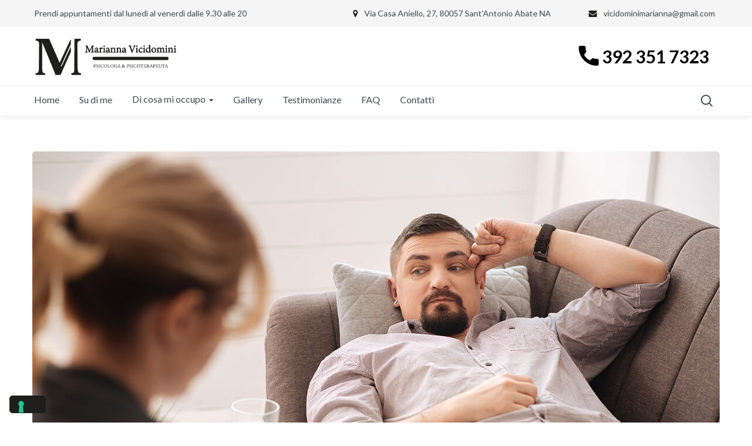

--- FILE ---
content_type: text/html; charset=UTF-8
request_url: https://www.mariannavicidomini.it/am-i-depressed/
body_size: 108038
content:
<!DOCTYPE html>
<html lang="it-IT">
<head>
    <meta http-equiv="Content-Type" content="text/html; charset=UTF-8">
    <meta name="viewport" content="width=device-width, initial-scale=1, maximum-scale=1">    <meta http-equiv="X-UA-Compatible" content="IE=Edge">
    <link rel="pingback" href="https://www.mariannavicidomini.it/xmlrpc.php">
    
        <script type="text/javascript">
            var custom_blog_css = "";
            if (document.getElementById("custom_blog_styles")) {
                document.getElementById("custom_blog_styles").innerHTML += custom_blog_css;
            } else if (custom_blog_css !== "") {
                document.head.innerHTML += '<style id="custom_blog_styles" type="text/css">'+custom_blog_css+'</style>';
            }
        </script>
                            <script>
                            /* You can add more configuration options to webfontloader by previously defining the WebFontConfig with your options */
                            if ( typeof WebFontConfig === "undefined" ) {
                                WebFontConfig = new Object();
                            }
                            WebFontConfig['google'] = {families: ['Lato:100,300,400,700,900,100italic,300italic,400italic,700italic,900italic']};

                            (function() {
                                var wf = document.createElement( 'script' );
                                wf.src = 'https://ajax.googleapis.com/ajax/libs/webfont/1.5.3/webfont.js';
                                wf.type = 'text/javascript';
                                wf.async = 'true';
                                var s = document.getElementsByTagName( 'script' )[0];
                                s.parentNode.insertBefore( wf, s );
                            })();
                        </script>
                        <meta name='robots' content='index, follow, max-image-preview:large, max-snippet:-1, max-video-preview:-1' />

	<!-- This site is optimized with the Yoast SEO plugin v25.1 - https://yoast.com/wordpress/plugins/seo/ -->
	<title>Am I Depressed? 6 Signs You Should Know About - Marianna Vicidomini</title>
	<link rel="canonical" href="https://www.mariannavicidomini.it/am-i-depressed/" />
	<meta property="og:locale" content="it_IT" />
	<meta property="og:type" content="article" />
	<meta property="og:title" content="Am I Depressed? 6 Signs You Should Know About - Marianna Vicidomini" />
	<meta property="og:url" content="https://www.mariannavicidomini.it/am-i-depressed/" />
	<meta property="og:site_name" content="Marianna Vicidomini" />
	<meta property="article:published_time" content="2018-02-01T10:11:33+00:00" />
	<meta property="og:image" content="https://www.mariannavicidomini.it/wp-content/uploads/2018/01/blog_post_01-1.jpg" />
	<meta property="og:image:width" content="1170" />
	<meta property="og:image:height" content="781" />
	<meta property="og:image:type" content="image/jpeg" />
	<meta name="author" content="mariannavicidomini" />
	<meta name="twitter:card" content="summary_large_image" />
	<meta name="twitter:label1" content="Scritto da" />
	<meta name="twitter:data1" content="mariannavicidomini" />
	<meta name="twitter:label2" content="Tempo di lettura stimato" />
	<meta name="twitter:data2" content="4 minuti" />
	<script type="application/ld+json" class="yoast-schema-graph">{"@context":"https://schema.org","@graph":[{"@type":"WebPage","@id":"https://www.mariannavicidomini.it/am-i-depressed/","url":"https://www.mariannavicidomini.it/am-i-depressed/","name":"Am I Depressed? 6 Signs You Should Know About - Marianna Vicidomini","isPartOf":{"@id":"https://www.mariannavicidomini.it/#website"},"primaryImageOfPage":{"@id":"https://www.mariannavicidomini.it/am-i-depressed/#primaryimage"},"image":{"@id":"https://www.mariannavicidomini.it/am-i-depressed/#primaryimage"},"thumbnailUrl":"https://www.mariannavicidomini.it/wp-content/uploads/2018/01/blog_post_01-1.jpg","datePublished":"2018-02-01T10:11:33+00:00","author":{"@id":"https://www.mariannavicidomini.it/#/schema/person/265de767fd44b514bd89d7711fb1ed6b"},"breadcrumb":{"@id":"https://www.mariannavicidomini.it/am-i-depressed/#breadcrumb"},"inLanguage":"it-IT","potentialAction":[{"@type":"ReadAction","target":["https://www.mariannavicidomini.it/am-i-depressed/"]}]},{"@type":"ImageObject","inLanguage":"it-IT","@id":"https://www.mariannavicidomini.it/am-i-depressed/#primaryimage","url":"https://www.mariannavicidomini.it/wp-content/uploads/2018/01/blog_post_01-1.jpg","contentUrl":"https://www.mariannavicidomini.it/wp-content/uploads/2018/01/blog_post_01-1.jpg","width":1170,"height":781},{"@type":"BreadcrumbList","@id":"https://www.mariannavicidomini.it/am-i-depressed/#breadcrumb","itemListElement":[{"@type":"ListItem","position":1,"name":"Home","item":"https://www.mariannavicidomini.it/"},{"@type":"ListItem","position":2,"name":"Am I Depressed? 6 Signs You Should Know About"}]},{"@type":"WebSite","@id":"https://www.mariannavicidomini.it/#website","url":"https://www.mariannavicidomini.it/","name":"Marianna Vicidomini","description":"Psicologa &amp; Psicoterapeuta","potentialAction":[{"@type":"SearchAction","target":{"@type":"EntryPoint","urlTemplate":"https://www.mariannavicidomini.it/?s={search_term_string}"},"query-input":{"@type":"PropertyValueSpecification","valueRequired":true,"valueName":"search_term_string"}}],"inLanguage":"it-IT"},{"@type":"Person","@id":"https://www.mariannavicidomini.it/#/schema/person/265de767fd44b514bd89d7711fb1ed6b","name":"mariannavicidomini","image":{"@type":"ImageObject","inLanguage":"it-IT","@id":"https://www.mariannavicidomini.it/#/schema/person/image/","url":"https://secure.gravatar.com/avatar/a70933fb5b9635c99609f18981e576d11fa0dfb6cbb5ef8139edfb1780c41047?s=96&d=mm&r=g","contentUrl":"https://secure.gravatar.com/avatar/a70933fb5b9635c99609f18981e576d11fa0dfb6cbb5ef8139edfb1780c41047?s=96&d=mm&r=g","caption":"mariannavicidomini"},"sameAs":["https://www.mariannavicidomini.it"],"url":"https://www.mariannavicidomini.it/author/mariannavicidomini/"}]}</script>
	<!-- / Yoast SEO plugin. -->


<link rel='dns-prefetch' href='//cdn.iubenda.com' />
<link rel="alternate" type="application/rss+xml" title="Marianna Vicidomini &raquo; Feed" href="https://www.mariannavicidomini.it/feed/" />
<link rel="alternate" type="application/rss+xml" title="Marianna Vicidomini &raquo; Feed dei commenti" href="https://www.mariannavicidomini.it/comments/feed/" />
<link rel="alternate" type="application/rss+xml" title="Marianna Vicidomini &raquo; Am I Depressed? 6 Signs You Should Know About Feed dei commenti" href="https://www.mariannavicidomini.it/am-i-depressed/feed/" />
<link rel="alternate" title="oEmbed (JSON)" type="application/json+oembed" href="https://www.mariannavicidomini.it/wp-json/oembed/1.0/embed?url=https%3A%2F%2Fwww.mariannavicidomini.it%2Fam-i-depressed%2F" />
<link rel="alternate" title="oEmbed (XML)" type="text/xml+oembed" href="https://www.mariannavicidomini.it/wp-json/oembed/1.0/embed?url=https%3A%2F%2Fwww.mariannavicidomini.it%2Fam-i-depressed%2F&#038;format=xml" />
<meta property="og:title" content="Am I Depressed? 6 Signs You Should Know About"/><meta property="og:type" content="article"/><meta property="og:url" content="https://www.mariannavicidomini.it/am-i-depressed/"/><meta property="og:site_name" content="Marianna Vicidomini"/><meta property="og:image" content="https://www.mariannavicidomini.it/wp-content/uploads/2018/01/blog_post_01-1-768x513.jpg"/><style id='wp-img-auto-sizes-contain-inline-css' type='text/css'>
img:is([sizes=auto i],[sizes^="auto," i]){contain-intrinsic-size:3000px 1500px}
/*# sourceURL=wp-img-auto-sizes-contain-inline-css */
</style>
<link rel='stylesheet' id='flick-css' href='https://www.mariannavicidomini.it/wp-content/plugins/mailchimp/assets/css/flick/flick.css?ver=1.8.0' type='text/css' media='all' />
<link rel='stylesheet' id='mailchimp_sf_main_css-css' href='https://www.mariannavicidomini.it/?mcsf_action=main_css&#038;ver=1.8.0' type='text/css' media='all' />
<link rel='stylesheet' id='sbi_styles-css' href='https://www.mariannavicidomini.it/wp-content/plugins/instagram-feed/css/sbi-styles.min.css?ver=6.9.0' type='text/css' media='all' />
<style id='wp-emoji-styles-inline-css' type='text/css'>

	img.wp-smiley, img.emoji {
		display: inline !important;
		border: none !important;
		box-shadow: none !important;
		height: 1em !important;
		width: 1em !important;
		margin: 0 0.07em !important;
		vertical-align: -0.1em !important;
		background: none !important;
		padding: 0 !important;
	}
/*# sourceURL=wp-emoji-styles-inline-css */
</style>
<style id='wp-block-library-inline-css' type='text/css'>
:root{--wp-block-synced-color:#7a00df;--wp-block-synced-color--rgb:122,0,223;--wp-bound-block-color:var(--wp-block-synced-color);--wp-editor-canvas-background:#ddd;--wp-admin-theme-color:#007cba;--wp-admin-theme-color--rgb:0,124,186;--wp-admin-theme-color-darker-10:#006ba1;--wp-admin-theme-color-darker-10--rgb:0,107,160.5;--wp-admin-theme-color-darker-20:#005a87;--wp-admin-theme-color-darker-20--rgb:0,90,135;--wp-admin-border-width-focus:2px}@media (min-resolution:192dpi){:root{--wp-admin-border-width-focus:1.5px}}.wp-element-button{cursor:pointer}:root .has-very-light-gray-background-color{background-color:#eee}:root .has-very-dark-gray-background-color{background-color:#313131}:root .has-very-light-gray-color{color:#eee}:root .has-very-dark-gray-color{color:#313131}:root .has-vivid-green-cyan-to-vivid-cyan-blue-gradient-background{background:linear-gradient(135deg,#00d084,#0693e3)}:root .has-purple-crush-gradient-background{background:linear-gradient(135deg,#34e2e4,#4721fb 50%,#ab1dfe)}:root .has-hazy-dawn-gradient-background{background:linear-gradient(135deg,#faaca8,#dad0ec)}:root .has-subdued-olive-gradient-background{background:linear-gradient(135deg,#fafae1,#67a671)}:root .has-atomic-cream-gradient-background{background:linear-gradient(135deg,#fdd79a,#004a59)}:root .has-nightshade-gradient-background{background:linear-gradient(135deg,#330968,#31cdcf)}:root .has-midnight-gradient-background{background:linear-gradient(135deg,#020381,#2874fc)}:root{--wp--preset--font-size--normal:16px;--wp--preset--font-size--huge:42px}.has-regular-font-size{font-size:1em}.has-larger-font-size{font-size:2.625em}.has-normal-font-size{font-size:var(--wp--preset--font-size--normal)}.has-huge-font-size{font-size:var(--wp--preset--font-size--huge)}.has-text-align-center{text-align:center}.has-text-align-left{text-align:left}.has-text-align-right{text-align:right}.has-fit-text{white-space:nowrap!important}#end-resizable-editor-section{display:none}.aligncenter{clear:both}.items-justified-left{justify-content:flex-start}.items-justified-center{justify-content:center}.items-justified-right{justify-content:flex-end}.items-justified-space-between{justify-content:space-between}.screen-reader-text{border:0;clip-path:inset(50%);height:1px;margin:-1px;overflow:hidden;padding:0;position:absolute;width:1px;word-wrap:normal!important}.screen-reader-text:focus{background-color:#ddd;clip-path:none;color:#444;display:block;font-size:1em;height:auto;left:5px;line-height:normal;padding:15px 23px 14px;text-decoration:none;top:5px;width:auto;z-index:100000}html :where(.has-border-color){border-style:solid}html :where([style*=border-top-color]){border-top-style:solid}html :where([style*=border-right-color]){border-right-style:solid}html :where([style*=border-bottom-color]){border-bottom-style:solid}html :where([style*=border-left-color]){border-left-style:solid}html :where([style*=border-width]){border-style:solid}html :where([style*=border-top-width]){border-top-style:solid}html :where([style*=border-right-width]){border-right-style:solid}html :where([style*=border-bottom-width]){border-bottom-style:solid}html :where([style*=border-left-width]){border-left-style:solid}html :where(img[class*=wp-image-]){height:auto;max-width:100%}:where(figure){margin:0 0 1em}html :where(.is-position-sticky){--wp-admin--admin-bar--position-offset:var(--wp-admin--admin-bar--height,0px)}@media screen and (max-width:600px){html :where(.is-position-sticky){--wp-admin--admin-bar--position-offset:0px}}

/*# sourceURL=wp-block-library-inline-css */
</style><style id='wp-block-image-inline-css' type='text/css'>
.wp-block-image>a,.wp-block-image>figure>a{display:inline-block}.wp-block-image img{box-sizing:border-box;height:auto;max-width:100%;vertical-align:bottom}@media not (prefers-reduced-motion){.wp-block-image img.hide{visibility:hidden}.wp-block-image img.show{animation:show-content-image .4s}}.wp-block-image[style*=border-radius] img,.wp-block-image[style*=border-radius]>a{border-radius:inherit}.wp-block-image.has-custom-border img{box-sizing:border-box}.wp-block-image.aligncenter{text-align:center}.wp-block-image.alignfull>a,.wp-block-image.alignwide>a{width:100%}.wp-block-image.alignfull img,.wp-block-image.alignwide img{height:auto;width:100%}.wp-block-image .aligncenter,.wp-block-image .alignleft,.wp-block-image .alignright,.wp-block-image.aligncenter,.wp-block-image.alignleft,.wp-block-image.alignright{display:table}.wp-block-image .aligncenter>figcaption,.wp-block-image .alignleft>figcaption,.wp-block-image .alignright>figcaption,.wp-block-image.aligncenter>figcaption,.wp-block-image.alignleft>figcaption,.wp-block-image.alignright>figcaption{caption-side:bottom;display:table-caption}.wp-block-image .alignleft{float:left;margin:.5em 1em .5em 0}.wp-block-image .alignright{float:right;margin:.5em 0 .5em 1em}.wp-block-image .aligncenter{margin-left:auto;margin-right:auto}.wp-block-image :where(figcaption){margin-bottom:1em;margin-top:.5em}.wp-block-image.is-style-circle-mask img{border-radius:9999px}@supports ((-webkit-mask-image:none) or (mask-image:none)) or (-webkit-mask-image:none){.wp-block-image.is-style-circle-mask img{border-radius:0;-webkit-mask-image:url('data:image/svg+xml;utf8,<svg viewBox="0 0 100 100" xmlns="http://www.w3.org/2000/svg"><circle cx="50" cy="50" r="50"/></svg>');mask-image:url('data:image/svg+xml;utf8,<svg viewBox="0 0 100 100" xmlns="http://www.w3.org/2000/svg"><circle cx="50" cy="50" r="50"/></svg>');mask-mode:alpha;-webkit-mask-position:center;mask-position:center;-webkit-mask-repeat:no-repeat;mask-repeat:no-repeat;-webkit-mask-size:contain;mask-size:contain}}:root :where(.wp-block-image.is-style-rounded img,.wp-block-image .is-style-rounded img){border-radius:9999px}.wp-block-image figure{margin:0}.wp-lightbox-container{display:flex;flex-direction:column;position:relative}.wp-lightbox-container img{cursor:zoom-in}.wp-lightbox-container img:hover+button{opacity:1}.wp-lightbox-container button{align-items:center;backdrop-filter:blur(16px) saturate(180%);background-color:#5a5a5a40;border:none;border-radius:4px;cursor:zoom-in;display:flex;height:20px;justify-content:center;opacity:0;padding:0;position:absolute;right:16px;text-align:center;top:16px;width:20px;z-index:100}@media not (prefers-reduced-motion){.wp-lightbox-container button{transition:opacity .2s ease}}.wp-lightbox-container button:focus-visible{outline:3px auto #5a5a5a40;outline:3px auto -webkit-focus-ring-color;outline-offset:3px}.wp-lightbox-container button:hover{cursor:pointer;opacity:1}.wp-lightbox-container button:focus{opacity:1}.wp-lightbox-container button:focus,.wp-lightbox-container button:hover,.wp-lightbox-container button:not(:hover):not(:active):not(.has-background){background-color:#5a5a5a40;border:none}.wp-lightbox-overlay{box-sizing:border-box;cursor:zoom-out;height:100vh;left:0;overflow:hidden;position:fixed;top:0;visibility:hidden;width:100%;z-index:100000}.wp-lightbox-overlay .close-button{align-items:center;cursor:pointer;display:flex;justify-content:center;min-height:40px;min-width:40px;padding:0;position:absolute;right:calc(env(safe-area-inset-right) + 16px);top:calc(env(safe-area-inset-top) + 16px);z-index:5000000}.wp-lightbox-overlay .close-button:focus,.wp-lightbox-overlay .close-button:hover,.wp-lightbox-overlay .close-button:not(:hover):not(:active):not(.has-background){background:none;border:none}.wp-lightbox-overlay .lightbox-image-container{height:var(--wp--lightbox-container-height);left:50%;overflow:hidden;position:absolute;top:50%;transform:translate(-50%,-50%);transform-origin:top left;width:var(--wp--lightbox-container-width);z-index:9999999999}.wp-lightbox-overlay .wp-block-image{align-items:center;box-sizing:border-box;display:flex;height:100%;justify-content:center;margin:0;position:relative;transform-origin:0 0;width:100%;z-index:3000000}.wp-lightbox-overlay .wp-block-image img{height:var(--wp--lightbox-image-height);min-height:var(--wp--lightbox-image-height);min-width:var(--wp--lightbox-image-width);width:var(--wp--lightbox-image-width)}.wp-lightbox-overlay .wp-block-image figcaption{display:none}.wp-lightbox-overlay button{background:none;border:none}.wp-lightbox-overlay .scrim{background-color:#fff;height:100%;opacity:.9;position:absolute;width:100%;z-index:2000000}.wp-lightbox-overlay.active{visibility:visible}@media not (prefers-reduced-motion){.wp-lightbox-overlay.active{animation:turn-on-visibility .25s both}.wp-lightbox-overlay.active img{animation:turn-on-visibility .35s both}.wp-lightbox-overlay.show-closing-animation:not(.active){animation:turn-off-visibility .35s both}.wp-lightbox-overlay.show-closing-animation:not(.active) img{animation:turn-off-visibility .25s both}.wp-lightbox-overlay.zoom.active{animation:none;opacity:1;visibility:visible}.wp-lightbox-overlay.zoom.active .lightbox-image-container{animation:lightbox-zoom-in .4s}.wp-lightbox-overlay.zoom.active .lightbox-image-container img{animation:none}.wp-lightbox-overlay.zoom.active .scrim{animation:turn-on-visibility .4s forwards}.wp-lightbox-overlay.zoom.show-closing-animation:not(.active){animation:none}.wp-lightbox-overlay.zoom.show-closing-animation:not(.active) .lightbox-image-container{animation:lightbox-zoom-out .4s}.wp-lightbox-overlay.zoom.show-closing-animation:not(.active) .lightbox-image-container img{animation:none}.wp-lightbox-overlay.zoom.show-closing-animation:not(.active) .scrim{animation:turn-off-visibility .4s forwards}}@keyframes show-content-image{0%{visibility:hidden}99%{visibility:hidden}to{visibility:visible}}@keyframes turn-on-visibility{0%{opacity:0}to{opacity:1}}@keyframes turn-off-visibility{0%{opacity:1;visibility:visible}99%{opacity:0;visibility:visible}to{opacity:0;visibility:hidden}}@keyframes lightbox-zoom-in{0%{transform:translate(calc((-100vw + var(--wp--lightbox-scrollbar-width))/2 + var(--wp--lightbox-initial-left-position)),calc(-50vh + var(--wp--lightbox-initial-top-position))) scale(var(--wp--lightbox-scale))}to{transform:translate(-50%,-50%) scale(1)}}@keyframes lightbox-zoom-out{0%{transform:translate(-50%,-50%) scale(1);visibility:visible}99%{visibility:visible}to{transform:translate(calc((-100vw + var(--wp--lightbox-scrollbar-width))/2 + var(--wp--lightbox-initial-left-position)),calc(-50vh + var(--wp--lightbox-initial-top-position))) scale(var(--wp--lightbox-scale));visibility:hidden}}
/*# sourceURL=https://www.mariannavicidomini.it/wp-includes/blocks/image/style.min.css */
</style>
<style id='wp-block-paragraph-inline-css' type='text/css'>
.is-small-text{font-size:.875em}.is-regular-text{font-size:1em}.is-large-text{font-size:2.25em}.is-larger-text{font-size:3em}.has-drop-cap:not(:focus):first-letter{float:left;font-size:8.4em;font-style:normal;font-weight:100;line-height:.68;margin:.05em .1em 0 0;text-transform:uppercase}body.rtl .has-drop-cap:not(:focus):first-letter{float:none;margin-left:.1em}p.has-drop-cap.has-background{overflow:hidden}:root :where(p.has-background){padding:1.25em 2.375em}:where(p.has-text-color:not(.has-link-color)) a{color:inherit}p.has-text-align-left[style*="writing-mode:vertical-lr"],p.has-text-align-right[style*="writing-mode:vertical-rl"]{rotate:180deg}
/*# sourceURL=https://www.mariannavicidomini.it/wp-includes/blocks/paragraph/style.min.css */
</style>
<link rel='stylesheet' id='wc-blocks-style-css' href='https://www.mariannavicidomini.it/wp-content/plugins/woocommerce/assets/client/blocks/wc-blocks.css?ver=wc-9.8.6' type='text/css' media='all' />
<style id='global-styles-inline-css' type='text/css'>
:root{--wp--preset--aspect-ratio--square: 1;--wp--preset--aspect-ratio--4-3: 4/3;--wp--preset--aspect-ratio--3-4: 3/4;--wp--preset--aspect-ratio--3-2: 3/2;--wp--preset--aspect-ratio--2-3: 2/3;--wp--preset--aspect-ratio--16-9: 16/9;--wp--preset--aspect-ratio--9-16: 9/16;--wp--preset--color--black: #000000;--wp--preset--color--cyan-bluish-gray: #abb8c3;--wp--preset--color--white: #ffffff;--wp--preset--color--pale-pink: #f78da7;--wp--preset--color--vivid-red: #cf2e2e;--wp--preset--color--luminous-vivid-orange: #ff6900;--wp--preset--color--luminous-vivid-amber: #fcb900;--wp--preset--color--light-green-cyan: #7bdcb5;--wp--preset--color--vivid-green-cyan: #00d084;--wp--preset--color--pale-cyan-blue: #8ed1fc;--wp--preset--color--vivid-cyan-blue: #0693e3;--wp--preset--color--vivid-purple: #9b51e0;--wp--preset--gradient--vivid-cyan-blue-to-vivid-purple: linear-gradient(135deg,rgb(6,147,227) 0%,rgb(155,81,224) 100%);--wp--preset--gradient--light-green-cyan-to-vivid-green-cyan: linear-gradient(135deg,rgb(122,220,180) 0%,rgb(0,208,130) 100%);--wp--preset--gradient--luminous-vivid-amber-to-luminous-vivid-orange: linear-gradient(135deg,rgb(252,185,0) 0%,rgb(255,105,0) 100%);--wp--preset--gradient--luminous-vivid-orange-to-vivid-red: linear-gradient(135deg,rgb(255,105,0) 0%,rgb(207,46,46) 100%);--wp--preset--gradient--very-light-gray-to-cyan-bluish-gray: linear-gradient(135deg,rgb(238,238,238) 0%,rgb(169,184,195) 100%);--wp--preset--gradient--cool-to-warm-spectrum: linear-gradient(135deg,rgb(74,234,220) 0%,rgb(151,120,209) 20%,rgb(207,42,186) 40%,rgb(238,44,130) 60%,rgb(251,105,98) 80%,rgb(254,248,76) 100%);--wp--preset--gradient--blush-light-purple: linear-gradient(135deg,rgb(255,206,236) 0%,rgb(152,150,240) 100%);--wp--preset--gradient--blush-bordeaux: linear-gradient(135deg,rgb(254,205,165) 0%,rgb(254,45,45) 50%,rgb(107,0,62) 100%);--wp--preset--gradient--luminous-dusk: linear-gradient(135deg,rgb(255,203,112) 0%,rgb(199,81,192) 50%,rgb(65,88,208) 100%);--wp--preset--gradient--pale-ocean: linear-gradient(135deg,rgb(255,245,203) 0%,rgb(182,227,212) 50%,rgb(51,167,181) 100%);--wp--preset--gradient--electric-grass: linear-gradient(135deg,rgb(202,248,128) 0%,rgb(113,206,126) 100%);--wp--preset--gradient--midnight: linear-gradient(135deg,rgb(2,3,129) 0%,rgb(40,116,252) 100%);--wp--preset--font-size--small: 13px;--wp--preset--font-size--medium: 20px;--wp--preset--font-size--large: 36px;--wp--preset--font-size--x-large: 42px;--wp--preset--spacing--20: 0.44rem;--wp--preset--spacing--30: 0.67rem;--wp--preset--spacing--40: 1rem;--wp--preset--spacing--50: 1.5rem;--wp--preset--spacing--60: 2.25rem;--wp--preset--spacing--70: 3.38rem;--wp--preset--spacing--80: 5.06rem;--wp--preset--shadow--natural: 6px 6px 9px rgba(0, 0, 0, 0.2);--wp--preset--shadow--deep: 12px 12px 50px rgba(0, 0, 0, 0.4);--wp--preset--shadow--sharp: 6px 6px 0px rgba(0, 0, 0, 0.2);--wp--preset--shadow--outlined: 6px 6px 0px -3px rgb(255, 255, 255), 6px 6px rgb(0, 0, 0);--wp--preset--shadow--crisp: 6px 6px 0px rgb(0, 0, 0);}:where(.is-layout-flex){gap: 0.5em;}:where(.is-layout-grid){gap: 0.5em;}body .is-layout-flex{display: flex;}.is-layout-flex{flex-wrap: wrap;align-items: center;}.is-layout-flex > :is(*, div){margin: 0;}body .is-layout-grid{display: grid;}.is-layout-grid > :is(*, div){margin: 0;}:where(.wp-block-columns.is-layout-flex){gap: 2em;}:where(.wp-block-columns.is-layout-grid){gap: 2em;}:where(.wp-block-post-template.is-layout-flex){gap: 1.25em;}:where(.wp-block-post-template.is-layout-grid){gap: 1.25em;}.has-black-color{color: var(--wp--preset--color--black) !important;}.has-cyan-bluish-gray-color{color: var(--wp--preset--color--cyan-bluish-gray) !important;}.has-white-color{color: var(--wp--preset--color--white) !important;}.has-pale-pink-color{color: var(--wp--preset--color--pale-pink) !important;}.has-vivid-red-color{color: var(--wp--preset--color--vivid-red) !important;}.has-luminous-vivid-orange-color{color: var(--wp--preset--color--luminous-vivid-orange) !important;}.has-luminous-vivid-amber-color{color: var(--wp--preset--color--luminous-vivid-amber) !important;}.has-light-green-cyan-color{color: var(--wp--preset--color--light-green-cyan) !important;}.has-vivid-green-cyan-color{color: var(--wp--preset--color--vivid-green-cyan) !important;}.has-pale-cyan-blue-color{color: var(--wp--preset--color--pale-cyan-blue) !important;}.has-vivid-cyan-blue-color{color: var(--wp--preset--color--vivid-cyan-blue) !important;}.has-vivid-purple-color{color: var(--wp--preset--color--vivid-purple) !important;}.has-black-background-color{background-color: var(--wp--preset--color--black) !important;}.has-cyan-bluish-gray-background-color{background-color: var(--wp--preset--color--cyan-bluish-gray) !important;}.has-white-background-color{background-color: var(--wp--preset--color--white) !important;}.has-pale-pink-background-color{background-color: var(--wp--preset--color--pale-pink) !important;}.has-vivid-red-background-color{background-color: var(--wp--preset--color--vivid-red) !important;}.has-luminous-vivid-orange-background-color{background-color: var(--wp--preset--color--luminous-vivid-orange) !important;}.has-luminous-vivid-amber-background-color{background-color: var(--wp--preset--color--luminous-vivid-amber) !important;}.has-light-green-cyan-background-color{background-color: var(--wp--preset--color--light-green-cyan) !important;}.has-vivid-green-cyan-background-color{background-color: var(--wp--preset--color--vivid-green-cyan) !important;}.has-pale-cyan-blue-background-color{background-color: var(--wp--preset--color--pale-cyan-blue) !important;}.has-vivid-cyan-blue-background-color{background-color: var(--wp--preset--color--vivid-cyan-blue) !important;}.has-vivid-purple-background-color{background-color: var(--wp--preset--color--vivid-purple) !important;}.has-black-border-color{border-color: var(--wp--preset--color--black) !important;}.has-cyan-bluish-gray-border-color{border-color: var(--wp--preset--color--cyan-bluish-gray) !important;}.has-white-border-color{border-color: var(--wp--preset--color--white) !important;}.has-pale-pink-border-color{border-color: var(--wp--preset--color--pale-pink) !important;}.has-vivid-red-border-color{border-color: var(--wp--preset--color--vivid-red) !important;}.has-luminous-vivid-orange-border-color{border-color: var(--wp--preset--color--luminous-vivid-orange) !important;}.has-luminous-vivid-amber-border-color{border-color: var(--wp--preset--color--luminous-vivid-amber) !important;}.has-light-green-cyan-border-color{border-color: var(--wp--preset--color--light-green-cyan) !important;}.has-vivid-green-cyan-border-color{border-color: var(--wp--preset--color--vivid-green-cyan) !important;}.has-pale-cyan-blue-border-color{border-color: var(--wp--preset--color--pale-cyan-blue) !important;}.has-vivid-cyan-blue-border-color{border-color: var(--wp--preset--color--vivid-cyan-blue) !important;}.has-vivid-purple-border-color{border-color: var(--wp--preset--color--vivid-purple) !important;}.has-vivid-cyan-blue-to-vivid-purple-gradient-background{background: var(--wp--preset--gradient--vivid-cyan-blue-to-vivid-purple) !important;}.has-light-green-cyan-to-vivid-green-cyan-gradient-background{background: var(--wp--preset--gradient--light-green-cyan-to-vivid-green-cyan) !important;}.has-luminous-vivid-amber-to-luminous-vivid-orange-gradient-background{background: var(--wp--preset--gradient--luminous-vivid-amber-to-luminous-vivid-orange) !important;}.has-luminous-vivid-orange-to-vivid-red-gradient-background{background: var(--wp--preset--gradient--luminous-vivid-orange-to-vivid-red) !important;}.has-very-light-gray-to-cyan-bluish-gray-gradient-background{background: var(--wp--preset--gradient--very-light-gray-to-cyan-bluish-gray) !important;}.has-cool-to-warm-spectrum-gradient-background{background: var(--wp--preset--gradient--cool-to-warm-spectrum) !important;}.has-blush-light-purple-gradient-background{background: var(--wp--preset--gradient--blush-light-purple) !important;}.has-blush-bordeaux-gradient-background{background: var(--wp--preset--gradient--blush-bordeaux) !important;}.has-luminous-dusk-gradient-background{background: var(--wp--preset--gradient--luminous-dusk) !important;}.has-pale-ocean-gradient-background{background: var(--wp--preset--gradient--pale-ocean) !important;}.has-electric-grass-gradient-background{background: var(--wp--preset--gradient--electric-grass) !important;}.has-midnight-gradient-background{background: var(--wp--preset--gradient--midnight) !important;}.has-small-font-size{font-size: var(--wp--preset--font-size--small) !important;}.has-medium-font-size{font-size: var(--wp--preset--font-size--medium) !important;}.has-large-font-size{font-size: var(--wp--preset--font-size--large) !important;}.has-x-large-font-size{font-size: var(--wp--preset--font-size--x-large) !important;}
/*# sourceURL=global-styles-inline-css */
</style>

<style id='classic-theme-styles-inline-css' type='text/css'>
/*! This file is auto-generated */
.wp-block-button__link{color:#fff;background-color:#32373c;border-radius:9999px;box-shadow:none;text-decoration:none;padding:calc(.667em + 2px) calc(1.333em + 2px);font-size:1.125em}.wp-block-file__button{background:#32373c;color:#fff;text-decoration:none}
/*# sourceURL=/wp-includes/css/classic-themes.min.css */
</style>
<link rel='stylesheet' id='contact-form-7-css' href='https://www.mariannavicidomini.it/wp-content/plugins/contact-form-7/includes/css/styles.css?ver=6.0.6' type='text/css' media='all' />
<link rel='stylesheet' id='woocommerce-layout-css' href='https://www.mariannavicidomini.it/wp-content/plugins/woocommerce/assets/css/woocommerce-layout.css?ver=9.8.6' type='text/css' media='all' />
<link rel='stylesheet' id='woocommerce-smallscreen-css' href='https://www.mariannavicidomini.it/wp-content/plugins/woocommerce/assets/css/woocommerce-smallscreen.css?ver=9.8.6' type='text/css' media='only screen and (max-width: 768px)' />
<link rel='stylesheet' id='woocommerce-general-css' href='https://www.mariannavicidomini.it/wp-content/plugins/woocommerce/assets/css/woocommerce.css?ver=9.8.6' type='text/css' media='all' />
<style id='woocommerce-inline-inline-css' type='text/css'>
.woocommerce form .form-row .required { visibility: visible; }
/*# sourceURL=woocommerce-inline-inline-css */
</style>
<link rel='stylesheet' id='brands-styles-css' href='https://www.mariannavicidomini.it/wp-content/plugins/woocommerce/assets/css/brands.css?ver=9.8.6' type='text/css' media='all' />
<link rel='stylesheet' id='gt3_default_style-css' href='https://www.mariannavicidomini.it/wp-content/themes/optima/style.css?ver=6.9' type='text/css' media='all' />
<link rel='stylesheet' id='gt3_theme_icon-css' href='https://www.mariannavicidomini.it/wp-content/themes/optima/fonts/theme-font/theme_icon.css?ver=6.9' type='text/css' media='all' />
<link rel='stylesheet' id='font_awesome-css' href='https://www.mariannavicidomini.it/wp-content/themes/optima/css/font-awesome.min.css?ver=4.7.0' type='text/css' media='all' />
<link rel='stylesheet' id='gt3_theme-css' href='https://www.mariannavicidomini.it/wp-content/themes/optima/css/theme.css?ver=6.9' type='text/css' media='all' />
<link rel='stylesheet' id='gt3_composer-css' href='https://www.mariannavicidomini.it/wp-content/themes/optima/css/base_composer.css?ver=6.9' type='text/css' media='all' />
<style id='gt3_composer-inline-css' type='text/css'>
/* Custom CSS */body,.woocommerce ul.products li.product h3,.woocommerce form .qty,.woocommerce form .variations select,body .widget .yit-wcan-select-open,body .widget-hotspot {font-family:Lato;}body {background:#ffffff;font-size:16px;line-height:24px;font-weight:400;color: #5c656d;}ol.commentlist:after{background:#ffffff;}.gt3-page-title__content .breadcrumbs a,blockquote .blockquote-01__author,.gt3_team_list__item--content_on_right_side.gt3_team_list__item .gt3_team_list_social__item,.gt3_team_list__item--content_on_right_side .gt3_team_list__position,.gt3_portfolio_single .gt3_portfolio__footer .gt3_portfolio_info__item_share li a,.share_wrap a span:before,.woocommerce-cart .cart_totals table.shop_table .shipping-calculator-button,.woocommerce table.shop_table td,.wrapper_404 .pp_container p {color: #5c656d;}.gt3-page-title.gt3-page-title_small_header h1,.gt3-page-title.gt3-page-title_small_header,.comment-reply-link,.comment_info,.recent_posts_content .listing_meta,.tagcloud a,.gt3_portfolio_info__item_tag_wrapper a,.widget .calendar_wrap table thead,.widget .calendar_wrap table tfoot,.widget.widget_archive ul li,.widget.widget_categories ul li,.gt3_widget.widget_nav_menu .menu .menu-item,.widget.widget_pages ul li,.widget.widget_meta ul li,.widget.widget_recent_comments ul li,.widget.widget_recent_entries ul li,.widget.widget_nav_menu ul li,.blog_post_preview.format-quote .post_media_info,.item-team-member .team-positions,.gt3_practice_list__filter,.isotope-filter,.single-member-page .team_info h5,.gt3_twitter,.gt3_module_featured_posts .listing_meta,.blog_post_preview .listing_meta,.blog_post_preview .learn_more,.top_header,.main_footer > .top_footer,.main_footer > .copyright,.main_footer .widget-title,.module_testimonial.type2 .testimonials_title,input[type="submit"],input[type="date"],input[type="email"],input[type="number"],input[type="password"],input[type="search"],input[type="tel"],input[type="text"],input[type="url"],select,textarea,.price_item .shortcode_button,.price_item .item_cost_wrapper h3,.gt3_image_box .gt3_icon_box__title h2,.gt3_image_box .gt3_icon_box__title h3,.gt3_image_box .gt3_icon_box__title h4,.gt3_image_box .gt3_icon_box__title h5,.gt3_image_box .gt3_icon_box__title h6,.gt3_icon_box__link .learn_more,.gt3_practice_list__title,.gt3_practice_list__title a,.gt3_practice_list__link,.wpb_heading.wpb_pie_chart_heading,.vc_row .vc_tta.vc_general.vc_tta-style-accordion_bordered .vc_tta-panel-title>a span,.stripe_item-title,.countdown-section .countdown-amount,.countdown-period,.icon-box_number,.gt3_module_button {font-family:Lato;}/* Custom Fonts */.learn-press-content-item-only .navigation.post-navigation .nav-link .post-title,.gt3_team_list__item.gt3_team_list__item--content_on_bottom .gt3_team_list__title_link .gt3_team_list__title,.vc_tta.vc_tta-tabs.vc_tta-o-shape-group.vc_tta-tabs-position-top .vc_tta-panels-container .vc_tta-panel-body ul li,.gt3_dark_pie .vc_pie_wrapper span.vc_pie_chart_value,.gt3_dark_pie .vc_pie_chart h4.wpb_heading.wpb_pie_chart_heading,blockquote p,h1, h1 span, h1 a,h2, h2 span, h2 a,h3, h3 span, h3 a,h4, h4 span, h4 a,h5, h5 span, h5 a,h6, h6 span, h6 a,.calendar_wrap tbody,.vc_tta.vc_general .vc_tta-tab,.widget.widget_posts .recent_posts .post_title a,.module_testimonial.type3 .testimonials_title,.gt3_team_list__item--content_on_right_side .gt3_team_list__title,.widget.gt3_widget.woocommerce ul li a,.main_footer .widget.gt3_widget.widget_nav_menu ul li a:hover,.search .wrapper_404 h2,.wrapper_404 .pp_container h2 {color: #42474c;}.learn-press-content-item-only .navigation.post-navigation .nav-link .post-title,h1, h1 span, h1 a,h2, h2 span, h2 a,h3, h3 span, h3 a,h4, h4 span, h4 a,h5, h5 span, h5 a,h6, h6 span, h6 a,.strip_template .strip-item a span,.column1 .item_title a,.index_number,.price_item_btn a,.prev_next_links a b,.shortcode_tab_item_title,.gt3_twitter .twitt_title {font-family: Lato;font-weight: 300}h1, h1 a, h1 span {font-size:42px;line-height:53px;}h2, h2 a, h2 span {font-size:34px;line-height:38px;}h3, h3 a, h3 span,.sidepanel .title,.gt3_module_blog:not(.items1) .blogpost_title,.gt3_module_blog:not(.items1) .blogpost_title a{font-size:30px;line-height:36px;}h4, h4 a, h4 span,.prev_next_links a b {font-weight:400;font-size:24px;line-height:28px;}h5, h5 a, h5 span {font-weight:700;font-size:14px;line-height:24px;}h6, h6 a, h6 span {font-weight:700;font-size:12px;line-height:20px;}.diagram_item .chart,.item_title a,.contentarea ul {color:#42474c;}.vc_row .vc_progress_bar:not(.vc_progress-bar-color-custom) .vc_single_bar .vc_label:not([style*="color"]) span{color: #42474c !important;}/* Theme color */blockquote:before,a,#back_to_top:hover,.top_footer a:hover,body .learn-press-user-profile .user-basic-info p a,.gt3_header_builder a:hover,.gt3_header_builder .gt3_header_builder_component.gt3_header_builder_text_component i,.main-menu>ul>li:hover>a>span,.main-menu>ul>li:hover>a:after,.main-menu ul li ul .menu-item a:hover,.main-menu ul li ul .menu-item.current-menu-item > a,.main-menu ul li.menu-item.current-menu-ancestor > a,.main-menu ul li.menu-item.current-menu-item > a,.widget.widget_archive ul li:hover:before,.widget.widget_categories ul li:hover:before,.widget.widget_pages ul li:hover:before,.widget.widget_meta ul li:hover:before,.widget.widget_recent_comments ul li:hover:before,.widget.widget_recent_entries ul li:hover:before,.widget.widget_nav_menu ul li:hover:before,.widget.widget_archive ul li:hover > a,.widget.widget_categories ul li:hover > a,.widget.widget_pages ul li:hover > a,.widget.widget_meta ul li:hover > a,.widget.widget_recent_comments ul li:hover > a,.widget.widget_recent_entries ul li:hover > a,.widget.widget_nav_menu ul li:hover > a,.top_footer .widget.widget_archive ul li > a:hover,.top_footer .widget.widget_categories ul li > a:hover,.top_footer .widget.widget_pages ul li > a:hover,.top_footer .widget.widget_meta ul li > a:hover,.top_footer .widget.widget_recent_comments ul li > a:hover,.top_footer .widget.widget_recent_entries ul li > a:hover,.top_footer .widget.widget_nav_menu ul li > a:hover,.calendar_wrap thead,.gt3_practice_list__image-holder i,.load_more_works:hover,.price_item .shortcode_button:hover,.price_item .shortcode_button.alt,.copyright a:hover,.module_team .team_title a:hover,.module_testimonial.type2 .testimonials-text:before,input[type="submit"]:hover,button:hover,.price_item .items_text ul li:before,.gt3_practice_list__title a:hover,.mc_form_inside #mc_signup_submit:hover,.pre_footer input[type="submit"]:hover,#learn-press-form-login input[type="submit"]:hover,.main_wrapper ul li:before,.team-icons .member-icon:hover,.gt3-page-title__content .breadcrumbs .delimiter,.gt3-page-title__content .gt3_breadcrumb .delimiter:before,.gt3-page-title__content .breadcrumbs a:hover,.comment-reply-link:hover,.prev_next_links a:hover,body .wpml-ls-legacy-dropdown a:hover,.single-team .gt3_single_team_socials__item a:hover,.gt3_team_list__item--content_on_right_side.gt3_team_list__item .gt3_team_list_social__item:hover,.gt3_team_list__item--content_on_right_side .gt3_team_list__title:hover,.gt3_portfolio_single .gt3_portfolio__footer .gt3_portfolio_info__item_share li a:hover,.share_wrap a span:hover:before,.widget.widget_product_categories ul.children li>a:hover,.widget.widget_product_categories ul li > a:hover,.widget.gt3_widget.woocommerce ul li a:hover,.main_footer .widget.gt3_widget.widget_nav_menu ul li a{color: #1e1e1d;}.price_item .item_cost_wrapper h3 {color: #1e1e1d;}body .gt3_custom_text p a {color: #1e1e1d;}body.wpb-js-composer .vc_tta.vc_general.vc_tta-tabs .vc_tta-tab.vc_active a,body .vc_tta.vc_tta-tabs .vc_tta-panel.vc_active .vc_tta-panel-heading .vc_tta-panel-title>a{background-color: #3a3a3a;}.pagerblock li a:hover,.pagerblock li a:focus,.learn-press-pagination .page-numbers li a:hover,.learn-press-pagination .page-numbers li a:focus,.price_item .item_cost_wrapper .bg-color,.main_menu_container .menu_item_line,.load_more_works,.content-container .vc_progress_bar .vc_single_bar .vc_bar,input[type="submit"],button,.mc_form_inside #mc_signup_submit,.pre_footer input[type="submit"],.wpb_images_carousel .vc_images_carousel .vc_carousel-control:hover,.gt3_module_title .carousel_arrows a:hover,.grid_load_more,.packery_load_more {background-color: #1e1e1d;}.calendar_wrap caption,.widget .calendar_wrap table td#today:before,.price_item .shortcode_button,.price_item .shortcode_button.alt:hover{background: #1e1e1d;}.gt3_module_button a,#back_to_top {border-color: #1e1e1d;background: #1e1e1d;}.gt3_submit_wrapper:hover > i,.gt3_team_list__item--content_on_bottom .gt3_team_list__content .gt3_team_list__title_link .gt3_team_list__title:hover{color:#1e1e1d;}ul.pagerblock li a,ul.pagerblock li span,.learn-press-pagination ul.page-numbers li span,.price_item .shortcode_button,.load_more_works,.vc_row .vc_tta.vc_tta-style-accordion_alternative .vc_tta-controls-icon.vc_tta-controls-icon-plus::before,.vc_row .vc_tta.vc_tta-style-accordion_alternative .vc_tta-controls-icon.vc_tta-controls-icon-plus::after,.vc_row .vc_tta.vc_tta-style-accordion_alternative .vc_tta-controls-icon.vc_tta-controls-icon-chevron::before,.vc_row .vc_tta.vc_tta-style-accordion_alternative .vc_tta-controls-icon.vc_tta-controls-icon-triangle::before,button {border-color: #1e1e1d;}.woocommerce-cart table.cart td.actions>.button,.woocommerce-cart .shipping-calculator-form .button,.woocommerce ul.product_list_widget li .gt3-widget-product-wrapper ins .woocommerce-Price-amount {color: #1e1e1d;}.woocommerce-cart table.cart td.actions > .button:hover {border-color: #3a3a3a;}.gt3_portfolio_list__item .swipebox.links_block_title:hover::before,.gt3_portfolio_list__item .links_block_title:hover::before {background-color: #1e1e1d;}.gt3_module_button a:hover {border-color: #1e1e1d;}.isotope-filter a:hover,.isotope-filter a.active,.gt3_practice_list__filter a:hover, .gt3_practice_list__filter a.active {border-bottom-color: #1e1e1d;}.gt3_module_button a:hover,.gt3_module_button a:hover .gt3_btn_icon.fa {color: #1e1e1d;}.widget_nav_menu .menu .menu-item:before,.gt3_icon_box__link a:before,.module_team .view_all_link:before {background-color: #1e1e1d;}.widget_nav_menu .menu .menu-item:hover>a,.single-member-page .team-link:hover,.module_team .view_all_link {color: #1e1e1d;}.module_team .view_all_link:after {border-color: #1e1e1d;}/* menu fonts */.main-menu>ul,.main-menu>ul>li,.main-menu>div>ul {font-family:Lato;font-weight:400;line-height:20px;font-size:16px;}/* sub menu styles */.main-menu ul li ul,.main_header .header_search__inner .search_form,.mobile_menu_container {background-color: rgba(255,255,255,1) ;color: #303638 ;}.main_header .header_search__inner .search_text::-webkit-input-placeholder {color: #303638 !important;}.main_header .header_search__inner .search_text:-moz-placeholder {color: #303638 !important;}.main_header .header_search__inner .search_text::-moz-placeholder {color: #303638 !important;}.main_header .header_search__inner .search_text:-ms-input-placeholder {color: #303638 !important;}.header_search__inner .search_text {color: #303638;}/* blog */.listing_meta a,.like_count,.likes_block .icon,ul.pagerblock li a,ul.pagerblock li span,.learn-press-pagination ul.page-numbers li a,.learn-press-pagination ul.page-numbers li span,.gt3_module_featured_posts .listing_meta,.gt3_module_featured_posts .listing_meta a,.recent_posts .listing_meta a:hover,.comment-reply-link,.prev_next_links a,.tagcloud a{color: #5c656d;}.tagcloud a:hover,.gt3_portfolio_info__item_tag_wrapper a:hover{border: 1px solid #1e1e1d;}.post_share > a,.listing_meta a:hover,.blogpost_title a:hover,.post_share:hover > a:before,.gt3_module_featured_posts .listing_meta a:hover,.recent_posts .listing_meta a,.widget.widget_posts .recent_posts li > .recent_posts_content .post_title a:hover,.gt3_portfolio_list .gt3_portfolio_list__item .gt3_portfolio_list__title_link .gt3_portfolio_list__title:hover,.format-link .blogpost_title a:hover {color: #1e1e1d;}.tagcloud a:hover,.gt3_portfolio_info__item_tag_wrapper a:hover{background: #1e1e1d;}.listing_meta span:after{border-color: transparent transparent transparent #1e1e1d;}.blogpost_title i {color: #1e1e1d;}.learn_more:hover,.module_team .view_all_link:hover {color: #42474c;}.module_team .view_all_link:hover:before{background-color: #42474c;}.module_team .view_all_link:hover:after {border-color: #42474c;}.learn_more span,.gt3_module_title .carousel_arrows a:hover span,.prev_next_links a span i {background: #1e1e1d;}.learn_more span:before,.gt3_module_title .carousel_arrows a:hover span:before,.prev_next_links a:hover span i:before {border-color: #1e1e1d;}.learn_more:hover span,.gt3_module_title .carousel_arrows a span {background: #42474c;}.learn_more:hover span:before,.gt3_module_title .carousel_arrows a span:before {border-color: #42474c;}.likes_block:hover .icon,.likes_block.already_liked .icon,.isotope-filter a:hover,.isotope-filter a.active {color: #1e1e1d;}.post_media_info,.gt3_practice_list__filter {color: #42474c;}.post_media_info:before {background: #42474c;}ul.pagerblock li a.current,ul.pagerblock li span {background: #1e1e1d;}.gt3_module_title .external_link .learn_more {line-height:24px;}.blog_type1 .blog_post_preview:before {background: #42474c;}body .learn-press-user-profile .learn-press-tabs > li,body .learn-press-tabs .learn-press-nav-tabs .learn-press-nav-tab,.post_share > a:before,.share_wrap a span {font-size:16px;}h3#reply-title a,.comment_author_says a:hover,.prev_next_links a:hover b,.dropcap,.gt3_custom_text a,.gt3_custom_button i {color: #1e1e1d;}h3#reply-title a:hover,.comment_author_says,.comment_author_says a,.prev_next_links a b {color: #42474c;}.main_wrapper ol > li:before,.main_footer ul li:before,.gt3_twitter a {color: #1e1e1d;}body.wpb-js-composer .vc_toggle.vc_toggle_active .vc_toggle_title > h4,body.wpb-js-composer .vc_general.vc_tta-accordion.vc_tta-style-classic .vc_tta-panels .vc_tta-panel.vc_active .vc_tta-panel-title a span,body.wpb-js-composer .vc_general.vc_tta-accordion.vc_tta-style-accordion_bordered .vc_tta-panels .vc_tta-panel.vc_active .vc_tta-panel-heading .vc_tta-panel-title a span,body.wpb-js-composer .vc_general.vc_tta-accordion.vc_tta-style-accordion_solid.gt3_accordion_custom_color .vc_tta-panels .vc_tta-panel.vc_active .vc_tta-panel-title a span {color: #1e1e1d;}body.wpb-js-composer .vc_general.vc_tta-accordion.vc_tta-style-accordion_solid .vc_tta-panels .vc_tta-panel.vc_active .vc_tta-panel-title a,body.wpb-js-composer .vc_toggle.vc_toggle_active.vc_toggle_accordion_solid .vc_toggle_title,body.wpb-js-composer .vc_toggle.vc_toggle_active.vc_toggle_accordion_alternative .vc_toggle_title {background-color: #1e1e1d;}body.wpb-js-composer .vc_toggle.vc_toggle_active .vc_toggle_title .vc_toggle_icon::before,body.wpb-js-composer .vc_general.vc_tta-accordion.vc_tta-style-accordion_bordered .vc_tta-panels .vc_tta-panel.vc_active .vc_tta-panel-heading,body.wpb-js-composer .vc_general.vc_tta-accordion.vc_tta-style-classic .vc_tta-panels .vc_tta-panel.vc_active .vc_tta-controls-icon.vc_tta-controls-icon-plus::before,body.wpb-js-composer .vc_general.vc_tta-accordion .vc_tta-panels .vc_tta-panel.vc_active .vc_tta-controls-icon.vc_tta-controls-icon-chevron::before,body.wpb-js-composer .vc_general.vc_tta-accordion .vc_tta-panels .vc_tta-panel.vc_active .vc_tta-controls-icon.vc_tta-controls-icon-chevron::before,body.wpb-js-composer .vc_general.vc_tta-accordion.vc_tta-style-classic .vc_tta-panels .vc_tta-panel.vc_active .vc_tta-controls-icon.vc_tta-controls-icon-triangle::before,body.wpb-js-composer .vc_general.vc_tta-accordion.vc_tta-style-accordion_bordered .vc_tta-panels .vc_tta-panel.vc_active .vc_tta-controls-icon.vc_tta-controls-icon-triangle::before,body.wpb-js-composer .vc_general.vc_tta-accordion.vc_tta-style-accordion_bordered .vc_tta-panels .vc_tta-panel.vc_active .vc_tta-controls-icon.vc_tta-controls-icon-plus::before,body.wpb-js-composer .vc_toggle.vc_toggle_active.vc_toggle_classic.vc_toggle_color_chevron .vc_toggle_title .vc_toggle_icon::before,body.wpb-js-composer .vc_toggle.vc_toggle_active.vc_toggle_accordion_bordered .vc_toggle_title,body.wpb-js-composer .vc_toggle.vc_toggle_active.vc_toggle_accordion_bordered.vc_toggle_color_chevron .vc_toggle_title .vc_toggle_icon::before,body.wpb-js-composer .vc_toggle.vc_toggle_active.vc_toggle_accordion_alternative .vc_toggle_title {border-color: #1e1e1d;}.icon-box_number {background-color: #3a3a3a;}::-moz-selection{background: #1e1e1d;}::selection{background: #1e1e1d;}.gt3_single_team_socials__item a {color: rgba(92,101,109, 0.4);}.woocommerce .wishlist_table td.product-add-to-cart a {border-color: #1e1e1d;background: #1e1e1d;}.woocommerce .wishlist_table td.product-add-to-cart a:hover,.woocommerce .widget_shopping_cart .buttons a:hover,.woocommerce.widget_shopping_cart .buttons a:hover,.gt3_header_builder_cart_component .button:hover {color:#1e1e1d;}.woocommerce ul.products li.product .price,.woocommerce .widget_price_filter .price_slider_amount .price_label span,.widget.gt3_widget.woocommerce ul li:hover{color:#1e1e1d;}.woocommerce .widget_shopping_cart .total,.woocommerce.widget_shopping_cart .total {color: #42474c;}.gt3_header_builder_cart_component.woocommerce .woo_icon .woo_mini-count span {background-color: #3a3a3a;}#customer_login .woocommerce-LostPassword a,.gt3_header_builder__login-modal_container .woocommerce-LostPassword a,.woo_mini-count > span:not(:empty) {color: #3a3a3a;}.main_header .sticky_header .header_search {height: 0px !important;}.gt3_practice_list__overlay:before,.stripe_item:after{background-color: #1e1e1d;}input::-webkit-input-placeholder,textarea::-webkit-input-placeholder {color: #42474c;}input:-moz-placeholder,textarea:-moz-placeholder { /* Firefox 18- */color: #42474c;}input::-moz-placeholder,textarea::-moz-placeholder {/* Firefox 19+ */color: #42474c;}input:-ms-input-placeholder,textarea:-ms-input-placeholder {color: #42474c;}.top_footer .widget-title,.top_footer .widget.widget_posts .recent_posts li > .recent_posts_content .post_title a,.top_footer .widget.widget_archive ul li > a,.top_footer .widget.widget_categories ul li > a,.top_footer .widget.widget_pages ul li > a,.top_footer .widget.widget_meta ul li > a,.top_footer .widget.widget_recent_comments ul li > a,.top_footer .widget.widget_recent_entries ul li > a,.top_footer strong {color: #1e1e1d ;}.top_footer{color: #5c656d;}.main_footer .copyright {color: #3a3a3a;}.content-container .vc_progress_bar .vc_single_bar .vc_bar {background:linear-gradient(to right, #1e1e1d, #3a3a3a);}.gt3_services_box_content {background: #1e1e1d;font-family:Lato;}.gt3_services_img_bg {background-color: #1e1e1d;}.widget_search .search_form:before {background-color: #1e1e1d;}.widget_search .search_form:hover:before{background-color: #3a3a3a;}ul.pagerblock li a:hover,.woocommerce nav.woocommerce-pagination ul li a:focus,.woocommerce nav.woocommerce-pagination ul li a:hover,.woocommerce-Tabs-panel h2,.woocommerce-Tabs-panel h2 span,.woocommerce ul.product_list_widget li .gt3-widget-product-wrapper .product-title,.woocommerce-cart .cart_totals h2,.woocommerce-checkout h3,.woocommerce-checkout h3 span,.gt3-shop-product .gt3-product-title {font-family:Lato;}.easyzoom-flyout,.products.hover_bottom li.product:hover .gt3-product-info{background:#ffffff;}.gt3-category-item__title {font-family: Lato;}.yith-wcwl-add-button .add_to_wishlist,.widget.widget_product_categories ul li.current-cat > a,.woocommerce div.product span.price,.woocommerce div.product form.cart .button:hover,.main_wrapper .image_size_popup_button,.woocommerce .gt3_woocommerce_top_filter_button span:hover,.woocommerce .widget_layered_nav ul li.chosen a,body public-modal .public-hotspot-info-holder .public-hotspot-info .public-hotspot-info__btn-buy.snpt-cta-btn:hover>span,.product_share > a{color: #3a3a3a;}.woocommerce ul.products li.product .price del,.widget.widget_product_categories ul.children li > a,.woocommerce #reviews .comment-reply-title,.woocommerce.single-product #respond #commentform .comment-form-rating label,.woocommerce ul.product_list_widget li .gt3-widget-product-wrapper .product-title,.woocommerce ul.product_list_widget li .gt3-widget-product-wrapper ins,.widget.widget_product_categories > ul > li > a,.widget.widget_product_categories > ul > li > a:before,.woocommerce table.shop_table thead th,.woocommerce-cart .cart_totals h2,.woocommerce form.woocommerce-checkout .form-row label,.woocommerce form.woocommerce-form-login .form-row label,.woocommerce-checkout h3,.woocommerce-checkout h3 span,.woocommerce form .form-row .required,.woocommerce table.woocommerce-checkout-review-order-table tfoot th,#add_payment_method #payment label,.woocommerce-cart #payment label,.woocommerce-checkout #payment label,.woocommerce div.product .gt3-product_info-wrapper span.price ins,.woocommerce-cart .wc-proceed-to-checkout a.checkout-button:hover,.woocommerce-cart .cart_totals table.shop_table tr th{color: #42474c;}.gt3-category-item__title {color: #42474c !important;}.woocommerce #reviews #respond input#submit,.woocommerce #reviews a.button,.woocommerce #reviews button.button,.woocommerce #reviews input.button,body.woocommerce a.button,#yith-quick-view-close:after,#yith-quick-view-close:before,#yith-quick-view-content .slick-prev,#yith-quick-view-content .slick-next,.image_size_popup .close:hover:before,.image_size_popup .close:hover:after,.cross-sells .slick-prev,.cross-sells .slick-next,.woocommerce-cart .wc-proceed-to-checkout a.checkout-button,.woocommerce #respond input#submit.alt:hover,.woocommerce button.button.alt:hover,.woocommerce input.button.alt:hover {background-color: #1e1e1d;}.woocommerce div.product p.price {color: #1e1e1d;}.woocommerce a.button,.woocommerce #respond input#submit.alt,.woocommerce button.button.alt,.woocommerce input.button.alt,.woocommerce #respond input#submit,.woocommerce button.button,.woocommerce input.button,.woocommerce .woocommerce-message a.woocommerce-Button.button,.woocommerce .widget_layered_nav ul.yith-wcan-label li a:hover,.woocommerce-page .widget_layered_nav ul.yith-wcan-label li a:hover,.woocommerce .widget_layered_nav ul.yith-wcan-label li.chosen a,.woocommerce-page .widget_layered_nav ul.yith-wcan-label li.chosen a{background-color: #1e1e1d;border-color: #1e1e1d;}.woocommerce a.button:hover,.woocommerce .widget_price_filter .price_slider_amount .button:hover,.gt3-woo-filter .product-filter.active,.gt3-woo-filter .product-filter:hover,#yith-quick-view-modal .woocommerce div.product p.price ins,.single-product.woocommerce div.product p.price ins,.woocommerce div.product .gt3-product_info-wrapper span.price ins,#yith-quick-view-content .product_meta,.woocommerce div.product form.cart .variations td,.woocommerce div.product .gt3-single-product-sticky .woocommerce-tabs ul.tabs li.active a,.gt3-product-title_quantity,.woocommerce #respond input#submit:hover,.woocommerce button.button:hover,.woocommerce input.button:hover,.woocommerce #respond input#submit.alt,.woocommerce button.button.alt,.woocommerce input.button.alt,.widget_product_search .woocommerce-product-search:before,.gt3-product-outofstock .gt3-product-outofstock__inner,body div[id*="ajaxsearchlitesettings"].searchsettings .label,body .widget .yit-wcan-select-open,.woocommerce .widget_layered_nav ul.yith-wcan-label li a,.woocommerce-page .widget_layered_nav ul.yith-wcan-label li a,.woocommerce .widget_layered_nav ul.yith-wcan-label li span,.woocommerce-page .widget_layered_nav ul.yith-wcan-label li span,.woocommerce div.product span.price ins,.gt3_social_links .gt3_social_icon span,.cart-collaterals .cart_totals .shop_table .cart-subtotal .woocommerce-Price-amount,.cart-collaterals .cart_totals .shop_table .order-total .woocommerce-Price-amount,.woocommerce-cart table.cart td.actions button.button{color: #1e1e1d;}.woocommerce-message::before {color: #1e1e1d;}.woocommerce div.product .woocommerce-tabs ul.tabs li.active a {background-color: #3a3a3a;}.woocommerce div.product .woocommerce-tabs ul.tabs li a:before,.woocommerce .widget_price_filter .ui-slider .ui-slider-range,.woocommerce-cart table.cart td.actions>.button:hover,.woocommerce-cart .shipping-calculator-form .button:hover,.woocommerce button.button.alt.disabled,.woocommerce button.button.alt.disabled:hover,#yith-quick-view-content .onsale,.yith-wcwl-add-button:hover,.woocommerce .gt3_woocommerce_top_filter_button span,body public-modal .public-hotspot-info-holder .public-hotspot-info .public-hotspot-info__btn-buy.snpt-cta-btn,.no-touch body .snpt-pict-item:hover .widget-hotspot,.no-touch body .snptwdgt__item:hover .widget-hotspot {background-color: #3a3a3a;}.woocommerce span.onsale.hot-product,.woocommerce div.product form.cart .button:hover {background-color: #3a3a3a;}.woocommerce div.product form.cart .button:hover {border-color: #3a3a3a;}.woocommerce div.product form.cart .button,.woocommerce span.onsale.new-product,.woocommerce .widget_price_filter .ui-slider-horizontal .ui-slider-range,.woocommerce .widget_price_filter .ui-slider .ui-slider-handle{background-color: #1e1e1d;}.yith-wcwl-add-button:hover,.woocommerce .gt3_woocommerce_top_filter_button span,body public-modal .public-hotspot-info-holder .public-hotspot-info .public-hotspot-info__btn-buy.snpt-cta-btn {border-color: #3a3a3a;}.woocommerce div.product .woocommerce-tabs ul.tabs li a:after {border-bottom-color: #3a3a3a !important;}body div[id*="ajaxsearchlitesettings"].searchsettings .option label:after,.woocommerce .widget_layered_nav ul li a::before,.woocommerce .widget_layered_nav_filters ul li a::before{-webkit-box-shadow: inset 0px 0px 0px 1px #e4e5de, inset 0px 0px 0px 8px #fff, inset 0px 0px 0px 5px #3a3a3a;box-shadow: inset 0px 0px 0px 1px #e4e5de, inset 0px 0px 0px 8px #fff, inset 0px 0px 0px 5px #3a3a3a;}body div[id*="ajaxsearchlitesettings"].searchsettings .option input[type=checkbox]:checked + label:after,.woocommerce .widget_layered_nav ul li.chosen a::before,.woocommerce .widget_layered_nav_filters ul li.chosen a::before{-webkit-box-shadow: inset 0px 0px 0px 1px #e4e5de, inset 0px 0px 0px 5px #fff, inset 0px 0px 0px 8px #3a3a3a;box-shadow: inset 0px 0px 0px 1px #e4e5de, inset 0px 0px 0px 5px #fff, inset 0px 0px 0px 8px #3a3a3a;}body div[id*="ajaxsearchlitesettings"].searchsettings .option label:hover:after,.woocommerce .widget_layered_nav_filters ul li:hover a::before{-webkit-box-shadow: inset 0px 0px 0px 1px #3a3a3a, inset 0px 0px 0px 8px #fff, inset 0px 0px 0px 8px #3a3a3a;box-shadow: inset 0px 0px 0px 1px #3a3a3a, inset 0px 0px 0px 8px #fff, inset 0px 0px 0px 8px #3a3a3a;}body div[id*="ajaxsearchlitesettings"].searchsettings .option input[type=checkbox]:checked:hover + label:after,.woocommerce .widget_layered_nav ul li.chosen:hover a::before,.woocommerce .widget_layered_nav_filters ul li.chosen:hover a::before{-webkit-box-shadow: inset 0px 0px 0px 1px #a00, inset 0px 0px 0px 8px #fff, inset 0px 0px 0px 8px #3a3a3a;box-shadow: inset 0px 0px 0px 1px #a00, inset 0px 0px 0px 8px #fff, inset 0px 0px 0px 8px #3a3a3a;}.product-categories>li.cat-parent .gt3-button-cat-open:before,.yit-wcan-select-open::after{border-color: #3a3a3a transparent transparent transparent;}body #ajaxsearchlite1 .probox,body div[id*="ajaxsearchlite"] .probox{border: 1px solid #3a3a3a !important;}body div[id*="ajaxsearchlite"] .probox div.prosettings,body div[id*="ajaxsearchlite"] .probox .promagnifier,body div[id*="ajaxsearchliteres"].vertical{background-color: #3a3a3a !important;}body div[id*="ajaxsearchlite"] .probox div.asl_simple-circle{border: 3px solid #3a3a3a !important;}body div[id*="ajaxsearchlite"] .probox .proclose svg{fill: #1e1e1d !important;}.woocommerce a.button[class*="product_type_"],.woocommerce a.button.add_to_cart_button {background-color: #1e1e1d;}.woocommerce-loop-product__link:hover .gt3-product-title {color: #1e1e1d;}.woocommerce nav.woocommerce-pagination ul li .current.page-numbers {background-color: #1e1e1d;}.woocommerce nav.woocommerce-pagination ul li a:focus,.woocommerce nav.woocommerce-pagination ul li a:hover {background-color: #1e1e1d;}.toggle-inner, .toggle-inner:before, .toggle-inner:after {background-color:;}.toggle-inner, .toggle-inner:before, .toggle-inner:after {background-color:;}.gt3_header_builder__section--top {background-color:rgba(245,245,245,1);color:#42474c;height:46px;}.gt3_header_builder__section--top .gt3_header_builder__section-container {height:46px;}.gt3_header_builder__section--middle{background-color:rgba(255,255,255,1);color:#000000;}.gt3_header_builder__section--middle .gt3_header_builder__section-container {height:100px;}.gt3_header_builder__section--bottom {background-color:rgba(255,255,255,1);color:#42474c;}.gt3_header_builder__section--bottom .gt3_header_builder__section-container {height:50px;}.tp-bullets.custom .tp-bullet:after,.tp-bullets.custom .tp-bullet:hover:after,.tp-bullets.custom .tp-bullet.selected:after {background: #3a3a3a;}.main_wrapper ul.gt3_list_wine li:before {content: url('data:image/svg+xml; utf8, <svg xmlns="http://www.w3.org/2000/svg" version="1.1" height="32" width="40" fill="#3a3a3a"><circle cx="10" cy="10" r="6" /><circle cx="30" cy="10" r="6" /><circle cx="20" cy="25" r="6" /></svg>');}.gt3_header_builder__section--middle{border-bottom: 1px solid rgba(236,239,241,1);}.gt3_header_builder__section--bottom{border-bottom: 1px solid rgba(236,239,241,1);}.sticky_header .gt3_header_builder__section--bottom{background-color:rgba(255,255,255,1);color:#42474c;}.sticky_header .gt3_header_builder__section--bottom .gt3_header_builder__section-container {height:45px;}
/*# sourceURL=gt3_composer-inline-css */
</style>
<link rel='stylesheet' id='gt3_responsive-css' href='https://www.mariannavicidomini.it/wp-content/themes/optima/css/responsive.css?ver=6.9' type='text/css' media='all' />
<link rel='stylesheet' id='woocommerce-css' href='https://www.mariannavicidomini.it/wp-content/themes/optima/woocommerce/css/woocommerce.css?ver=6.9' type='text/css' media='all' />
<link rel='stylesheet' id='js_composer_front-css' href='https://www.mariannavicidomini.it/wp-content/plugins/js_composer/assets/css/js_composer.min.css?ver=6.9.0' type='text/css' media='all' />
<script type="text/javascript" id="jquery-core-js-extra">
/* <![CDATA[ */
var object_name = {"gt3_ajaxurl":"https://www.mariannavicidomini.it/wp-admin/admin-ajax.php"};
//# sourceURL=jquery-core-js-extra
/* ]]> */
</script>
<script type="text/javascript" src="https://www.mariannavicidomini.it/wp-includes/js/jquery/jquery.min.js?ver=3.7.1" id="jquery-core-js"></script>
<script type="text/javascript" src="https://www.mariannavicidomini.it/wp-includes/js/jquery/jquery-migrate.min.js?ver=3.4.1" id="jquery-migrate-js"></script>

<script  type="text/javascript" class=" _iub_cs_skip" type="text/javascript" id="iubenda-head-inline-scripts-0">
/* <![CDATA[ */

var _iub = _iub || [];
_iub.csConfiguration = {"invalidateConsentWithoutLog":true,"consentOnContinuedBrowsing":false,"whitelabel":false,"lang":"it","floatingPreferencesButtonDisplay":"bottom-left","siteId":2467672,"cookiePolicyId":60034160,"cookiePolicyUrl":"https://www.iubenda.com/privacy-policy/60034160/legal", "banner":{ "closeButtonRejects":true,"acceptButtonDisplay":true,"customizeButtonDisplay":true,"explicitWithdrawal":true,"position":"float-bottom-center","acceptButtonColor":"#0073CE","acceptButtonCaptionColor":"white","customizeButtonColor":"#DADADA","customizeButtonCaptionColor":"#4D4D4D","rejectButtonColor":"#0073CE","rejectButtonCaptionColor":"white","textColor":"black","backgroundColor":"white" }};

//# sourceURL=iubenda-head-inline-scripts-0
/* ]]> */
</script>
<script  type="text/javascript" charset="UTF-8" async="" class=" _iub_cs_skip" type="text/javascript" src="//cdn.iubenda.com/cs/iubenda_cs.js?ver=3.12.2" id="iubenda-head-scripts-0-js"></script>
<script type="text/javascript" src="https://www.mariannavicidomini.it/wp-content/plugins/woocommerce/assets/js/jquery-blockui/jquery.blockUI.min.js?ver=2.7.0-wc.9.8.6" id="jquery-blockui-js" data-wp-strategy="defer"></script>
<script type="text/javascript" id="wc-add-to-cart-js-extra">
/* <![CDATA[ */
var wc_add_to_cart_params = {"ajax_url":"/wp-admin/admin-ajax.php","wc_ajax_url":"/?wc-ajax=%%endpoint%%","i18n_view_cart":"Visualizza carrello","cart_url":"https://www.mariannavicidomini.it","is_cart":"","cart_redirect_after_add":"no"};
//# sourceURL=wc-add-to-cart-js-extra
/* ]]> */
</script>
<script type="text/javascript" src="https://www.mariannavicidomini.it/wp-content/plugins/woocommerce/assets/js/frontend/add-to-cart.min.js?ver=9.8.6" id="wc-add-to-cart-js" data-wp-strategy="defer"></script>
<script type="text/javascript" src="https://www.mariannavicidomini.it/wp-content/plugins/woocommerce/assets/js/js-cookie/js.cookie.min.js?ver=2.1.4-wc.9.8.6" id="js-cookie-js" defer="defer" data-wp-strategy="defer"></script>
<script type="text/javascript" id="woocommerce-js-extra">
/* <![CDATA[ */
var woocommerce_params = {"ajax_url":"/wp-admin/admin-ajax.php","wc_ajax_url":"/?wc-ajax=%%endpoint%%","i18n_password_show":"Mostra password","i18n_password_hide":"Nascondi password"};
//# sourceURL=woocommerce-js-extra
/* ]]> */
</script>
<script type="text/javascript" src="https://www.mariannavicidomini.it/wp-content/plugins/woocommerce/assets/js/frontend/woocommerce.min.js?ver=9.8.6" id="woocommerce-js" defer="defer" data-wp-strategy="defer"></script>
<script type="text/javascript" src="https://www.mariannavicidomini.it/wp-content/plugins/js_composer/assets/js/vendors/woocommerce-add-to-cart.js?ver=6.9.0" id="vc_woocommerce-add-to-cart-js-js"></script>
<script type="text/javascript" src="https://www.mariannavicidomini.it/wp-content/themes/optima/woocommerce/js/theme-woo.js?ver=6.9" id="gt3_main_woo_js-js"></script>
<script type="text/javascript" src="https://www.mariannavicidomini.it/wp-content/themes/optima/js/slick.min.js?ver=6.9" id="gt3_slick_js-js"></script>
<script type="text/javascript" src="https://www.mariannavicidomini.it/wp-content/themes/optima/woocommerce/js/easyzoom.js?ver=6.9" id="gt3_zoom-js"></script>
<link rel="https://api.w.org/" href="https://www.mariannavicidomini.it/wp-json/" /><link rel="alternate" title="JSON" type="application/json" href="https://www.mariannavicidomini.it/wp-json/wp/v2/posts/157" /><link rel="EditURI" type="application/rsd+xml" title="RSD" href="https://www.mariannavicidomini.it/xmlrpc.php?rsd" />
<meta name="generator" content="WordPress 6.9" />
<meta name="generator" content="WooCommerce 9.8.6" />
<link rel='shortlink' href='https://www.mariannavicidomini.it/?p=157' />
<script type="text/javascript">
	jQuery(function($) {
		$('.date-pick').each(function() {
			var format = $(this).data('format') || 'mm/dd/yyyy';
			format = format.replace(/yyyy/i, 'yy');
			$(this).datepicker({
				autoFocusNextInput: true,
				constrainInput: false,
				changeMonth: true,
				changeYear: true,
				beforeShow: function(input, inst) { $('#ui-datepicker-div').addClass('show'); },
				dateFormat: format.toLowerCase(),
			});
		});
		d = new Date();
		$('.birthdate-pick').each(function() {
			var format = $(this).data('format') || 'mm/dd';
			format = format.replace(/yyyy/i, 'yy');
			$(this).datepicker({
				autoFocusNextInput: true,
				constrainInput: false,
				changeMonth: true,
				changeYear: false,
				minDate: new Date(d.getFullYear(), 1-1, 1),
				maxDate: new Date(d.getFullYear(), 12-1, 31),
				beforeShow: function(input, inst) { $('#ui-datepicker-div').removeClass('show'); },
				dateFormat: format.toLowerCase(),
			});

		});

	});
</script>
	<noscript><style>.woocommerce-product-gallery{ opacity: 1 !important; }</style></noscript>
	<meta name="generator" content="Powered by WPBakery Page Builder - drag and drop page builder for WordPress."/>
<link rel="icon" href="https://www.mariannavicidomini.it/wp-content/uploads/2021/09/cropped-favicon-mv-1-32x32.png" sizes="32x32" />
<link rel="icon" href="https://www.mariannavicidomini.it/wp-content/uploads/2021/09/cropped-favicon-mv-1-192x192.png" sizes="192x192" />
<link rel="apple-touch-icon" href="https://www.mariannavicidomini.it/wp-content/uploads/2021/09/cropped-favicon-mv-1-180x180.png" />
<meta name="msapplication-TileImage" content="https://www.mariannavicidomini.it/wp-content/uploads/2021/09/cropped-favicon-mv-1-270x270.png" />
<script type='text/javascript'>
jQuery(document).ready(function(){

});
</script><noscript><style> .wpb_animate_when_almost_visible { opacity: 1; }</style></noscript></head>

<body class="wp-singular post-template-default single single-post postid-157 single-format-standard wp-theme-optima theme-optima sln-salon-page woocommerce-no-js wpb-js-composer js-comp-ver-6.9.0 vc_responsive" data-theme-color="#1e1e1d">
    <div class='gt3_header_builder'><div class='gt3_header_builder__container header_shadow'><div class='gt3_header_builder__section gt3_header_builder__section--top gt3_header_builder__section--hide_on_mobile'><div class='gt3_header_builder__section-container container'><div class='top_left left header_side'><div class='header_side_container'><div class="gt3_header_builder_component gt3_header_builder_text_component"><p style="margin-left: 0;"><span>Prendi appuntamenti dal lunedì al venerdì dalle 9.30 alle 20</span></p></div></div></div><div class='top_right right header_side'><div class='header_side_container'><div class="gt3_header_builder_component gt3_header_builder_text_component"><p><i class="fa fa-map-marker" style="margin-right: 11px;"></i>Via Casa Aniello, 27, 80057 Sant'Antonio Abate NA</p></div><div class="gt3_header_builder_component gt3_header_builder_text_component"><p><i class="fa fa-envelope" style="margin: 0 11px;"></i><a href="mailto:vicidominimarianna@gmail.com">vicidominimarianna@gmail.com</a></p></div></div></div></div></div><div class='gt3_header_builder__section gt3_header_builder__section--middle'><div class='gt3_header_builder__section-container container'><div class='middle_left left header_side'><div class='header_side_container'><div class='logo_container logo_mobile_not_limited mobile_logo_enable'><a href='https://www.mariannavicidomini.it/'><img class="default_logo" src="https://www.mariannavicidomini.it/wp-content/uploads/2021/11/logo-nero-marianna-vicidomini.png" alt="logo" style="height:70px;"><img class="mobile_logo" src="https://www.mariannavicidomini.it/wp-content/uploads/2021/09/logo-mobile_mvici.png" alt="logo" style="height:70px;"></a></div></div></div><div class='middle_right right header_side'><div class='header_side_container'><div class="gt3_header_builder_component gt3_header_builder_text_component"><h3 class="hide_on_mobile" style="margin-right: 15px; color: #1e1e1d;"><span style="color: #000000;"><img class="" src="https://www.mariannavicidomini.it/wp-content/uploads/2021/11/call.png" width="34" height="34" /> <strong>392 351 7323</strong></span></h3></div></div></div></div></div><div class='gt3_header_builder__section gt3_header_builder__section--bottom'><div class='gt3_header_builder__section-container container'><div class='bottom_left left header_side'><div class='header_side_container'><div class='gt3_header_builder_component gt3_header_builder_menu_component'><nav class='main-menu main_menu_container'><ul id="menu-main-menu" class="menu"><li id="menu-item-979" class="menu-item menu-item-type-custom menu-item-object-custom menu-item-home menu-item-979"><a href="https://www.mariannavicidomini.it/"><span>Home</span></a></li>
<li id="menu-item-996" class="menu-item menu-item-type-post_type menu-item-object-page menu-item-996"><a href="https://www.mariannavicidomini.it/su-di-me/"><span>Su di me</span></a></li>
<li id="menu-item-1358" class="menu-item menu-item-type-custom menu-item-object-custom menu-item-has-children menu-item-1358"><a href="#"><span>Di cosa mi occupo</span></a>
<ul class="sub-menu">
	<li id="menu-item-1207" class="menu-item menu-item-type-post_type menu-item-object-page menu-item-1207"><a href="https://www.mariannavicidomini.it/eta-evolutiva/"><span>Età evolutiva</span></a></li>
	<li id="menu-item-1359" class="menu-item menu-item-type-post_type menu-item-object-page menu-item-1359"><a href="https://www.mariannavicidomini.it/eta-adulta/"><span>Età adulta</span></a></li>
</ul>
</li>
<li id="menu-item-998" class="menu-item menu-item-type-post_type menu-item-object-page menu-item-998"><a href="https://www.mariannavicidomini.it/gallery/"><span>Gallery</span></a></li>
<li id="menu-item-1510" class="menu-item menu-item-type-post_type menu-item-object-page menu-item-1510"><a href="https://www.mariannavicidomini.it/testimonianze/"><span>Testimonianze</span></a></li>
<li id="menu-item-992" class="menu-item menu-item-type-post_type menu-item-object-page menu-item-992"><a href="https://www.mariannavicidomini.it/faq/"><span>FAQ</span></a></li>
<li id="menu-item-999" class="menu-item menu-item-type-post_type menu-item-object-page menu-item-999"><a href="https://www.mariannavicidomini.it/contatti/"><span>Contatti</span></a></li>
</ul></nav><div class="mobile-navigation-toggle"><div class="toggle-box"><div class="toggle-inner"></div></div></div></div></div></div><div class='bottom_right right header_side'><div class='header_side_container'><div class="gt3_header_builder_component gt3_header_builder_search_component"><div class="header_search"><div class="header_search__container"><div class="header_search__icon"><i></i></div><div class="header_search__inner"><form name="search_form" method="get" action="https://www.mariannavicidomini.it/" class="search_form">
    <input class="search_text" type="text" name="s" placeholder="Search..." value="">
    <input class="search_submit" type="submit" value="Search">
</form></div></div></div></div></div></div></div></div></div><div class='sticky_header header_sticky_shadow' data-sticky-type="classic"><div class='gt3_header_builder__container header_shadow'><div class='gt3_header_builder__section gt3_header_builder__section--bottom'><div class='gt3_header_builder__section-container container'><div class='bottom_left left header_side'><div class='header_side_container'><div class='gt3_header_builder_component gt3_header_builder_menu_component'><nav class='main-menu main_menu_container'><ul id="menu-main-menu-1" class="menu"><li class="menu-item menu-item-type-custom menu-item-object-custom menu-item-home menu-item-979"><a href="https://www.mariannavicidomini.it/"><span>Home</span></a></li>
<li class="menu-item menu-item-type-post_type menu-item-object-page menu-item-996"><a href="https://www.mariannavicidomini.it/su-di-me/"><span>Su di me</span></a></li>
<li class="menu-item menu-item-type-custom menu-item-object-custom menu-item-has-children menu-item-1358"><a href="#"><span>Di cosa mi occupo</span></a>
<ul class="sub-menu">
	<li class="menu-item menu-item-type-post_type menu-item-object-page menu-item-1207"><a href="https://www.mariannavicidomini.it/eta-evolutiva/"><span>Età evolutiva</span></a></li>
	<li class="menu-item menu-item-type-post_type menu-item-object-page menu-item-1359"><a href="https://www.mariannavicidomini.it/eta-adulta/"><span>Età adulta</span></a></li>
</ul>
</li>
<li class="menu-item menu-item-type-post_type menu-item-object-page menu-item-998"><a href="https://www.mariannavicidomini.it/gallery/"><span>Gallery</span></a></li>
<li class="menu-item menu-item-type-post_type menu-item-object-page menu-item-1510"><a href="https://www.mariannavicidomini.it/testimonianze/"><span>Testimonianze</span></a></li>
<li class="menu-item menu-item-type-post_type menu-item-object-page menu-item-992"><a href="https://www.mariannavicidomini.it/faq/"><span>FAQ</span></a></li>
<li class="menu-item menu-item-type-post_type menu-item-object-page menu-item-999"><a href="https://www.mariannavicidomini.it/contatti/"><span>Contatti</span></a></li>
</ul></nav><div class="mobile-navigation-toggle"><div class="toggle-box"><div class="toggle-inner"></div></div></div></div></div></div><div class='bottom_right right header_side'><div class='header_side_container'><div class="gt3_header_builder_component gt3_header_builder_search_component"><div class="header_search"><div class="header_search__container"><div class="header_search__icon"><i></i></div><div class="header_search__inner"><form name="search_form" method="get" action="https://www.mariannavicidomini.it/" class="search_form">
    <input class="search_text" type="text" name="s" placeholder="Search..." value="">
    <input class="search_submit" type="submit" value="Search">
</form></div></div></div></div></div></div></div></div></div></div><div class='mobile_menu_container'><div class='container'><div class='gt3_header_builder_component gt3_header_builder_menu_component'><nav class='main-menu main_menu_container'><ul id="menu-main-menu-2" class="menu"><li class="menu-item menu-item-type-custom menu-item-object-custom menu-item-home menu-item-979"><a href="https://www.mariannavicidomini.it/"><span>Home</span></a></li>
<li class="menu-item menu-item-type-post_type menu-item-object-page menu-item-996"><a href="https://www.mariannavicidomini.it/su-di-me/"><span>Su di me</span></a></li>
<li class="menu-item menu-item-type-custom menu-item-object-custom menu-item-has-children menu-item-1358"><a href="#"><span>Di cosa mi occupo</span></a>
<ul class="sub-menu">
	<li class="menu-item menu-item-type-post_type menu-item-object-page menu-item-1207"><a href="https://www.mariannavicidomini.it/eta-evolutiva/"><span>Età evolutiva</span></a></li>
	<li class="menu-item menu-item-type-post_type menu-item-object-page menu-item-1359"><a href="https://www.mariannavicidomini.it/eta-adulta/"><span>Età adulta</span></a></li>
</ul>
</li>
<li class="menu-item menu-item-type-post_type menu-item-object-page menu-item-998"><a href="https://www.mariannavicidomini.it/gallery/"><span>Gallery</span></a></li>
<li class="menu-item menu-item-type-post_type menu-item-object-page menu-item-1510"><a href="https://www.mariannavicidomini.it/testimonianze/"><span>Testimonianze</span></a></li>
<li class="menu-item menu-item-type-post_type menu-item-object-page menu-item-992"><a href="https://www.mariannavicidomini.it/faq/"><span>FAQ</span></a></li>
<li class="menu-item menu-item-type-post_type menu-item-object-page menu-item-999"><a href="https://www.mariannavicidomini.it/contatti/"><span>Contatti</span></a></li>
</ul></nav></div></div></div></div>    <div class="site_wrapper fadeOnLoad">
                <div class="main_wrapper">
<div class="container">
        <div class="row sidebar_none">
            <div class="content-container span12">
                <section id='main_content'>
					<div class="blog_post_preview format-standard-image">
						<div class="single_meta post-157 post type-post status-publish format-standard has-post-thumbnail hentry category-depression category-infographics tag-anxiety tag-disorder tag-psychotherapy tag-therapy">
							<div class="item_wrapper">
								<div class="blog_content">
									<div class="blog_post_media"><img src="https://www.mariannavicidomini.it/wp-content/uploads/2018/01/blog_post_01-1.jpg" alt="featured_image" /></div>
									<h3 class="blogpost_title">Am I Depressed? 6 Signs You Should Know About</h3>									<div class="listing_meta">
										<span>1 Febbraio 2018</span>
										<span>by <a href="https://www.mariannavicidomini.it/author/mariannavicidomini/">mariannavicidomini</a></span>
										<span><a href="https://www.mariannavicidomini.it/category/depression/" rel="category tag">Depression</a>, <a href="https://www.mariannavicidomini.it/category/infographics/" rel="category tag">Infographics</a></span>
										<span><a href="https://www.mariannavicidomini.it/am-i-depressed/#respond">0 comments</a></span>
									</div>
									<div class=""><div class="container"><div class="vc_row wpb_row vc_row-fluid" ><div class="wpb_column vc_column_container vc_col-sm-12"><div class="vc_column-inner"><div class="wpb_wrapper"><div data-color="#ffffff" class="gt3_custom_text" style="color:#5c656d;font-size: 16px; line-height: 150%; ">Everyone feels low from time to time, so it’s not always easy to know when it is part-and-parcel of daily life, and when it’s time to seek help. In most cases, it is short-term and self-correcting, but for a significant minority this is not the case. For those individuals, <a href="#"><span style="font-weight: 400" class="gt3_font-weight"><em>it is important to seek treatment</em></span></a> just as you would any other health condition. Here we discuss six warning signs which, together, might indicate that it’s time to seek professional help.</div><div class="gt3_spacing"><div class="gt3_spacing-height gt3_spacing-height_default" style="height:26px;"></div></div>  
<div data-color="#ffffff" class="gt3_custom_text" style="color:#42474c;font-size: 24px; line-height: 140%; "><span style="font-weight: bold" class="gt3_font-weight">What are the signs?</span></div><div class="gt3_spacing"><div class="gt3_spacing-height gt3_spacing-height_default" style="height:17px;"></div></div>  
<div data-color="#ffffff" class="gt3_custom_text" style="color:#5c656d;font-size: 16px; line-height: 150%; ">
<ol>
<li><strong>You’ve been feeling low or irritable for most of the day</strong>, <span style="font-weight: 400" class="gt3_font-weight">every day for two weeks or more. You might have found yourself worrying about past or future events for long periods of time, or simply feeling sad, cross or tearful. Sometimes it’s hard to recognize a gradual change – have others noticed that you don’t seem your usual self?</span></li>
<li><strong>You’ve lost interest in activities that you used to enjoy</strong>.<span style="font-weight: 400" class="gt3_font-weight"> Perhaps you have been seeing less of your friends or family recently, have stopped going to the gym, or cooking balanced meals. This is really about recognizing changes in what’s normal for you – no one is saying you have to exercise five times a week or eat your greens, but changes in your routine can offer concrete indications that your mood is changing.</span></li>
<li><strong>You are struggling to concentrate.</strong><span style="font-weight: 400" class="gt3_font-weight"> You might notice that you struggle to focus when reading or watching television, for example, or to follow the thread of a spoken conversation. This could be affecting your performance at work, or limiting your ability to perform routine tasks such as food shopping. Again, we are looking for a change in what’s normal for you, so if concentration has always been something you find tricky there is little cause for concern.</span></li>
</ol>
</div><div class="gt3_spacing"><div class="gt3_spacing-height gt3_spacing-height_default" style="height:17px;"></div></div>  
<div class="vc_row wpb_row vc_inner vc_row-fluid" ><div class="wpb_column vc_column_container vc_col-sm-5"><div class="vc_column-inner"><div class="wpb_wrapper">
	<div  class="wpb_single_image wpb_content_element vc_align_center">
		
		<figure class="wpb_wrapper vc_figure">
			<div class="vc_single_image-wrapper vc_box_rounded  vc_box_border_grey"></div>
		</figure>
	</div>
</div></div></div><div class="wpb_column vc_column_container vc_col-sm-7"><div class="vc_column-inner"><div class="wpb_wrapper"><div data-color="#ffffff" class="gt3_custom_text" style="color:#5c656d;font-size: 16px; line-height: 150%; ">Bear in mind that no one of these signs is in itself indicative of depression, and there are other, perfectly good reasons for each of these symptoms occurring. <a href="#"><span style="font-weight: 400" class="gt3_font-weight"><em>It’s also important to know</em> </span></a>that there are several types of depression and each can present in different ways – read more about types of depression. A GP is always a good first port of call, as they can signpost you towards more specialist services if necessary. Otherwise, if you are sure you’d like to see a mental health professional, consider making an appointment to see a psychiatrist who will be able to give you a diagnosis and advise you on which treatment might work best for you</div><div class="gt3_spacing"><div class="gt3_spacing-height gt3_spacing-height_default" style="height:18px;"></div></div>  
<div data-color="#ffffff" class="gt3_custom_text" style="color:#5c656d;font-size: 16px; line-height: 150%; ">A GP is always a good first port of call, as they can signpost you towards more specialist services if necessary. Otherwise, if you are sure you’d like to see a mental health professional, consider making an appointment to see a psychiatrist.</div><div data-color="#ffffff" class="gt3_custom_text" style="color:#42474c;font-size: 30px; line-height: 140%; ">
<blockquote><p>In three words I can sum up everything I&#8217;ve learned about life: it goes on.</p></blockquote>
<p><span style="font-size: 18px;color: #5c656d">&#8211; Robert Frost</span></div></div></div></div></div></div></div></div></div></div></div><div class=""><div class="container"><div class="vc_row wpb_row vc_row-fluid" ><div class="wpb_column vc_column_container vc_col-sm-12"><div class="vc_column-inner"><div class="wpb_wrapper"><div class="gt3_spacing"><div class="gt3_spacing-height gt3_spacing-height_default" style="height:26px;"></div></div>  
<div data-color="#ffffff" class="gt3_custom_text" style="color:#42474c;font-size: 24px; line-height: 140%; "><strong>Can depression be cured?</strong></div><div class="gt3_spacing"><div class="gt3_spacing-height gt3_spacing-height_default" style="height:17px;"></div></div>  
<div data-color="#ffffff" class="gt3_custom_text" style="color:#727e85;font-size: 16px; line-height: 150%; ">Depression, like many mental health conditions, follows ‘the rule of thirds’: <span style="color: #ffffff;background-color: #4eaac8">One third of sufferers will make a full recovery,</span> one third will partially respond to treatment, and one third will not benefit from treatment at all. Your age, the duration of your symptoms, having a family history of depression, and co-occurring mental or physical health difficulties might all affect your prognosis. Some researchers believe that there is evidence for a ‘scarring’ effect, where the likelihood of suffering from a relapse in depression increases with the number of episodes you have already had. There is also an increased risk of suicide associated with severe depression.</div><div class="gt3_spacing"><div class="gt3_spacing-height gt3_spacing-height_default" style="height:44px;"></div></div>  
</div></div></div></div></div></div>
									<div class="dn"></div>
									<div class="clear post_clear"></div>
									<div class="fleft">
										<div class="tagcloud">
											<a href="https://www.mariannavicidomini.it/tag/anxiety/" rel="tag">anxiety</a> <a href="https://www.mariannavicidomini.it/tag/disorder/" rel="tag">disorder</a> <a href="https://www.mariannavicidomini.it/tag/psychotherapy/" rel="tag">psychotherapy</a> <a href="https://www.mariannavicidomini.it/tag/therapy/" rel="tag">therapy</a>										</div>
									</div>
									<div class="post_info">
																					<!-- post share block -->
											<div class="post_share">
												<a href="#"></a>
												<div class="share_wrap">
													<ul>
														<li><a target="_blank" href="https://www.facebook.com/share.php?u=https://www.mariannavicidomini.it/am-i-depressed/"><span class="fa fa-facebook"></span></a></li>
														<li><a target="_blank" href="https://pinterest.com/pin/create/button/?url=https://www.mariannavicidomini.it/am-i-depressed/&#038;media=https://www.mariannavicidomini.it/wp-content/uploads/2018/01/blog_post_01-1.jpg"><span class="fa fa-pinterest"></span></a></li>														<li><a target="_blank" href="https://twitter.com/intent/tweet?text=Am%20I%20Depressed?%206%20Signs%20You%20Should%20Know%20About&#038;url=https://www.mariannavicidomini.it/am-i-depressed/"><span class="fa fa-twitter"></span></a></li>
														<li><a target="_blank" href="https://www.linkedin.com/shareArticle?mini=true&#038;url=https://www.mariannavicidomini.it/am-i-depressed/&#038;title=Am%20I%20Depressed?%206%20Signs%20You%20Should%20Know%20About&#038;source=Marianna%20Vicidomini"><span class="fa fa-linkedin"></span></a></li>													</ul>
												</div>
											</div>
											<!-- //post share block -->
										<div title='0 Likes' class='likes_block post_likes_add ' data-postid='157' data-modify='like_post'>
												<span class='fa fa-heart-o icon'></span>
												<span class='like_count'> </span>
											</div>									</div>
									<div class="clear"></div>
								</div>
							</div>
						</div>
					</div>
										<!-- prev next links -->
					<div class="prev_next_links">
						<div class="fleft"><a href="https://www.mariannavicidomini.it/how-to-talk-about-your-mental-health/"><span><i></i>Prev</span></a></div><div class="fright"><a href="https://www.mariannavicidomini.it/ten-steps-to-overcoming-teenage-anger/"><span>Next<i></i></span></a></div>						<div class="clear"></div>
					</div>
					<!-- //prev next links -->
					<div class="gt3_module_title"><h4>Related Posts</h4></div><div class="vc_row">
	<div class="vc_col-sm-12 gt3_module_featured_posts blog_alignment_left   blog_type4 items4  class_1231" >

		
		
			<div class="spacing_beetween_items_30">
								<div class="blog_post_preview format-standard-image has_post_thumb">
										<div class="item_wrapper">
											<div class="blog_content"><div class="blog_post_media"><a href="https://www.mariannavicidomini.it/am-i-depressed/"><img src="https://www.mariannavicidomini.it/wp-content/uploads/2018/01/blog_post_01-1-400x216.jpg" alt="Am I Depressed? 6 Signs You Should Know About" /></a></div><div class="featured_post_info "><h5 class="blogpost_title" ><a href="https://www.mariannavicidomini.it/am-i-depressed/" >Am I Depressed? 6 Signs You Should Know About</a></h5><div class="listing_meta "><span>1 Febbraio 2018</span></div><p >Everyone feels low from time to time, so it’s not always easy to know when it is...</p><div><a href="https://www.mariannavicidomini.it/am-i-depressed/" class="learn_more">Learn more<span></span></a></div></div>
										</div>
									</div>
								</div>
								<div class="blog_post_preview format-audio without_post_thumb">
										<div class="item_wrapper">
											<div class="blog_content"><div class="featured_post_info "><h5 class="blogpost_title" ><a href="https://www.mariannavicidomini.it/how-music-affects-our-subconscious/" >How Music Affects Our Subconscious</a></h5><div class="listing_meta "><span>31 Gennaio 2018</span></div><p >Everyone feels low from time to time, so it’s not always easy to know when it is...</p><div><a href="https://www.mariannavicidomini.it/how-music-affects-our-subconscious/" class="learn_more">Learn more<span></span></a></div></div>
										</div>
									</div>
								</div>
								<div class="blog_post_preview format-link without_post_thumb">
										<div class="item_wrapper">
											<div class="blog_content"><div class="featured_post_info "><h5 class="blogpost_title" ><a href="https://www.mariannavicidomini.it/which-is-better-dogs-or-cats/" >Which is better, dogs or cats?</a></h5><div class="listing_meta "><span>31 Gennaio 2018</span></div><p >Everyone feels low from time to time, so it’s not always easy to know when it is...</p><div><a href="https://www.mariannavicidomini.it/which-is-better-dogs-or-cats/" class="learn_more">Learn more<span></span></a></div></div>
										</div>
									</div>
								</div>
								<div class="blog_post_preview format-gallery without_post_thumb">
										<div class="item_wrapper">
											<div class="blog_content"><div class="featured_post_info "><h5 class="blogpost_title" ><a href="https://www.mariannavicidomini.it/depression-not-just-for-girls/" >Depression: Not Just for Girls?</a></h5><div class="listing_meta "><span>31 Gennaio 2018</span></div><p >Everyone feels low from time to time, so it’s not always easy to know when it is...</p><div><a href="https://www.mariannavicidomini.it/depression-not-just-for-girls/" class="learn_more">Learn more<span></span></a></div></div>
										</div>
									</div>
								</div></div>	</div>
</div>


        <script type="text/javascript">
            var custom_blog_css = "";
            if (document.getElementById("custom_blog_styles")) {
                document.getElementById("custom_blog_styles").innerHTML += custom_blog_css;
            } else if (custom_blog_css !== "") {
                document.head.innerHTML += '<style id="custom_blog_styles" type="text/css">'+custom_blog_css+'</style>';
            }
        </script>
    											<div class="row">
							<div class="span12">
								
<div id="comments">	<div id="respond" class="comment-respond">
		<h3 id="reply-title" class="comment-reply-title">Leave a Comment! <small><a rel="nofollow" id="cancel-comment-reply-link" href="/am-i-depressed/#respond" style="display:none;">Annulla risposta</a></small></h3><form action="https://www.mariannavicidomini.it/wp-comments-post.php" method="post" id="commentform" class="comment-form"><p class="comment-notes"><span id="email-notes">Il tuo indirizzo email non sarà pubblicato.</span> <span class="required-field-message">I campi obbligatori sono contrassegnati <span class="required">*</span></span></p><div class="span4"><label class="label-name"></label><input type="text" placeholder="Name *" title="Name *" id="author" name="author" class="form_field"></div>
<div class="span4"><label class="label-email"></label><input type="text" placeholder="Email *" title="Email *" id="email" name="email" class="form_field"></div>
<div class="span4"><label class="label-email"></label><input type="text" placeholder="Website" title="Website" id="url" name="url" class="form_field"></div>
<div class="span12"><label class="label-message"></label><textarea name="comment" cols="45" rows="5" placeholder="Your Comment" id="comment-message" class="form_field"></textarea></div><p class="comment-form-cookies-consent"><input id="wp-comment-cookies-consent" name="wp-comment-cookies-consent" type="checkbox" value="yes" /> <label for="wp-comment-cookies-consent">Salva il mio nome, email e sito web in questo browser per la prossima volta che commento.</label></p>
<p class="form-submit"><input name="submit" type="submit" id="submit" class="submit" value="Post comment" /> <input type='hidden' name='comment_post_ID' value='157' id='comment_post_ID' />
<input type='hidden' name='comment_parent' id='comment_parent' value='0' />
</p></form>	</div><!-- #respond -->
	</div>							</div>
						</div>
									</section>
			</div>
					</div>

</div>

        </div><!-- .main_wrapper -->
	</div><!-- .site_wrapper -->
	<footer class='main_footer fadeOnLoad clearfix' style=" background-color :#f6f8f9;" id='footer'><div class='top_footer column_3 align-left'><div class='container'><div class='row' style="padding-top:70px;padding-bottom:45px;"><div class='span4'><div id="block-13" class="widget gt3_widget widget_block widget_media_image"><figure class="wp-block-image size-full is-resized"><img decoding="async" src="https://www.mariannavicidomini.it/wp-content/uploads/2021/11/logo-nero-marianna-vicidomini.png" alt="" class="wp-image-1349" width="266" height="75" srcset="https://www.mariannavicidomini.it/wp-content/uploads/2021/11/logo-nero-marianna-vicidomini.png 384w, https://www.mariannavicidomini.it/wp-content/uploads/2021/11/logo-nero-marianna-vicidomini-300x84.png 300w" sizes="(max-width: 266px) 100vw, 266px" /><figcaption>Sono la dottoressa Marianna Vicidomini, Psicologa e Psicoterapeuta iscritta all’ordine degli Psicologi della Regione Campania, n°7142 dal 2016.</figcaption></figure></div></div><div class='span4'><div id="block-16" class="widget gt3_widget widget_block widget_text"><p><strong>Sant’Antonio Abate</strong>: Via Casa Aniello, 27<br>80057 Sant’Antonio Abate NA<br><strong>Napoli</strong>: Via Tino di Camaino, 9 – 80128 Napoli NA<br><strong>E-mail</strong>:<a href="mailto:vicidominimarianna@gmail.com"> vicidominimarianna@gmail.com</a><br><strong>Tel.</strong>: 392 351 7323</p></div></div><div class='span4'><div id="block-9" class="widget gt3_widget widget_block widget_text"><p></p></div><div id="block-10" class="widget gt3_widget widget_block"><p><strong>SEGUIMI SUI SOCIAL!</strong></p>
<div class="footer_socials_links"><a href="https://www.facebook.com/mariannavicidominipsicologa/" target="_blank"><i class="fa fa-facebook fa fa-3x" style="color:#0b317d"></i></a>
<a href="https://www.instagram.com/psicologa_mariannavicidomini/" target="_blank"><i class="fa fa-instagram fa fa-3x" style="color:#e4405f"></i></a>
</div></div></div></div></div></div><div class='copyright align-left' style="background-color:#f0f3f4;"><div class='container'><div class='row' style="padding-top:17px;padding-bottom:17px;"><div class='span12'><p>Marianna Vicidomini - Psicologa &amp; Psicoterapeuta © 2021 | Sito realizzato da <a href="https://tellingweb.it" target="_blank" rel="noopener ”nofollow”">Tellingweb</a></p>
<p><a href="https://www.iubenda.com/privacy-policy/60034160/legal" rel="noopener" target="_blank">Privacy Policy</a></p></div></div></div></div></footer><a href='#' id='back_to_top'></a>    <script type="speculationrules">
{"prefetch":[{"source":"document","where":{"and":[{"href_matches":"/*"},{"not":{"href_matches":["/wp-*.php","/wp-admin/*","/wp-content/uploads/*","/wp-content/*","/wp-content/plugins/*","/wp-content/themes/optima/*","/*\\?(.+)"]}},{"not":{"selector_matches":"a[rel~=\"nofollow\"]"}},{"not":{"selector_matches":".no-prefetch, .no-prefetch a"}}]},"eagerness":"conservative"}]}
</script>
<!-- Instagram Feed JS -->
<script type="text/javascript">
var sbiajaxurl = "https://www.mariannavicidomini.it/wp-admin/admin-ajax.php";
</script>
<script type="text/html" id="wpb-modifications"></script>	<script type='text/javascript'>
		(function () {
			var c = document.body.className;
			c = c.replace(/woocommerce-no-js/, 'woocommerce-js');
			document.body.className = c;
		})();
	</script>
	<script type="text/javascript" src="https://www.mariannavicidomini.it/wp-content/plugins/salon-booking-plugin-pro/js/admin/customServiceCategory.js?ver=10.14" id="salon-customServiceCategory-js"></script>
<script type="text/javascript" src="https://www.mariannavicidomini.it/wp-includes/js/jquery/jquery.form.min.js?ver=4.3.0" id="jquery-form-js"></script>
<script type="text/javascript" id="mailchimp_sf_main_js-js-extra">
/* <![CDATA[ */
var mailchimpSF = {"ajax_url":"https://www.mariannavicidomini.it/"};
//# sourceURL=mailchimp_sf_main_js-js-extra
/* ]]> */
</script>
<script type="text/javascript" src="https://www.mariannavicidomini.it/wp-content/plugins/mailchimp/assets/js/mailchimp.js?ver=1.8.0" id="mailchimp_sf_main_js-js"></script>
<script type="text/javascript" src="https://www.mariannavicidomini.it/wp-includes/js/jquery/ui/core.min.js?ver=1.13.3" id="jquery-ui-core-js"></script>
<script type="text/javascript" src="https://www.mariannavicidomini.it/wp-includes/js/jquery/ui/datepicker.min.js?ver=1.13.3" id="jquery-ui-datepicker-js"></script>
<script type="text/javascript" id="jquery-ui-datepicker-js-after">
/* <![CDATA[ */
jQuery(function(jQuery){jQuery.datepicker.setDefaults({"closeText":"Chiudi","currentText":"Oggi","monthNames":["Gennaio","Febbraio","Marzo","Aprile","Maggio","Giugno","Luglio","Agosto","Settembre","Ottobre","Novembre","Dicembre"],"monthNamesShort":["Gen","Feb","Mar","Apr","Mag","Giu","Lug","Ago","Set","Ott","Nov","Dic"],"nextText":"Prossimo","prevText":"Precedente","dayNames":["domenica","luned\u00ec","marted\u00ec","mercoled\u00ec","gioved\u00ec","venerd\u00ec","sabato"],"dayNamesShort":["Dom","Lun","Mar","Mer","Gio","Ven","Sab"],"dayNamesMin":["D","L","M","M","G","V","S"],"dateFormat":"d MM yy","firstDay":1,"isRTL":false});});
//# sourceURL=jquery-ui-datepicker-js-after
/* ]]> */
</script>
<script type="text/javascript" src="https://www.mariannavicidomini.it/wp-includes/js/dist/hooks.min.js?ver=dd5603f07f9220ed27f1" id="wp-hooks-js"></script>
<script type="text/javascript" src="https://www.mariannavicidomini.it/wp-includes/js/dist/i18n.min.js?ver=c26c3dc7bed366793375" id="wp-i18n-js"></script>
<script type="text/javascript" id="wp-i18n-js-after">
/* <![CDATA[ */
wp.i18n.setLocaleData( { 'text direction\u0004ltr': [ 'ltr' ] } );
wp.i18n.setLocaleData( { 'text direction\u0004ltr': [ 'ltr' ] } );
//# sourceURL=wp-i18n-js-after
/* ]]> */
</script>
<script type="text/javascript" src="https://www.mariannavicidomini.it/wp-content/plugins/contact-form-7/includes/swv/js/index.js?ver=6.0.6" id="swv-js"></script>
<script type="text/javascript" id="contact-form-7-js-translations">
/* <![CDATA[ */
( function( domain, translations ) {
	var localeData = translations.locale_data[ domain ] || translations.locale_data.messages;
	localeData[""].domain = domain;
	wp.i18n.setLocaleData( localeData, domain );
} )( "contact-form-7", {"translation-revision-date":"2025-04-27 13:59:08+0000","generator":"GlotPress\/4.0.1","domain":"messages","locale_data":{"messages":{"":{"domain":"messages","plural-forms":"nplurals=2; plural=n != 1;","lang":"it"},"This contact form is placed in the wrong place.":["Questo modulo di contatto \u00e8 posizionato nel posto sbagliato."],"Error:":["Errore:"]}},"comment":{"reference":"includes\/js\/index.js"}} );
//# sourceURL=contact-form-7-js-translations
/* ]]> */
</script>
<script type="text/javascript" id="contact-form-7-js-before">
/* <![CDATA[ */
var wpcf7 = {
    "api": {
        "root": "https:\/\/www.mariannavicidomini.it\/wp-json\/",
        "namespace": "contact-form-7\/v1"
    },
    "cached": 1
};
//# sourceURL=contact-form-7-js-before
/* ]]> */
</script>
<script type="text/javascript" src="https://www.mariannavicidomini.it/wp-content/plugins/contact-form-7/includes/js/index.js?ver=6.0.6" id="contact-form-7-js"></script>
<script type="text/javascript" src="https://www.mariannavicidomini.it/wp-content/plugins/woocommerce/assets/js/jquery-cookie/jquery.cookie.min.js?ver=1.4.1-wc.9.8.6" id="jquery-cookie-js" defer="defer" data-wp-strategy="defer"></script>
<script type="text/javascript" src="https://www.mariannavicidomini.it/wp-content/themes/optima/js/jquery.isotope.min.js?ver=6.9" id="gt3_isotope-js"></script>
<script type="text/javascript" src="https://www.mariannavicidomini.it/wp-includes/js/imagesloaded.min.js?ver=5.0.0" id="imagesloaded-js"></script>
<script type="text/javascript" src="https://www.mariannavicidomini.it/wp-content/themes/optima/js/theme.js?ver=6.9" id="gt3_theme_js-js"></script>
<script type="text/javascript" src="https://www.mariannavicidomini.it/wp-content/themes/optima/js/jquery.event.swipe.js?ver=1.3.1" id="jquery-event-swipe-js"></script>
<script type="text/javascript" src="https://www.mariannavicidomini.it/wp-content/plugins/woocommerce/assets/js/sourcebuster/sourcebuster.min.js?ver=9.8.6" id="sourcebuster-js-js"></script>
<script type="text/javascript" id="wc-order-attribution-js-extra">
/* <![CDATA[ */
var wc_order_attribution = {"params":{"lifetime":1.0e-5,"session":30,"base64":false,"ajaxurl":"https://www.mariannavicidomini.it/wp-admin/admin-ajax.php","prefix":"wc_order_attribution_","allowTracking":true},"fields":{"source_type":"current.typ","referrer":"current_add.rf","utm_campaign":"current.cmp","utm_source":"current.src","utm_medium":"current.mdm","utm_content":"current.cnt","utm_id":"current.id","utm_term":"current.trm","utm_source_platform":"current.plt","utm_creative_format":"current.fmt","utm_marketing_tactic":"current.tct","session_entry":"current_add.ep","session_start_time":"current_add.fd","session_pages":"session.pgs","session_count":"udata.vst","user_agent":"udata.uag"}};
//# sourceURL=wc-order-attribution-js-extra
/* ]]> */
</script>
<script type="text/javascript" src="https://www.mariannavicidomini.it/wp-content/plugins/woocommerce/assets/js/frontend/order-attribution.min.js?ver=9.8.6" id="wc-order-attribution-js"></script>
<script type="text/javascript" id="wpb_composer_front_js-js-extra">
/* <![CDATA[ */
var vcData = {"currentTheme":{"slug":"optima"}};
//# sourceURL=wpb_composer_front_js-js-extra
/* ]]> */
</script>
<script type="text/javascript" src="https://www.mariannavicidomini.it/wp-content/plugins/js_composer/assets/js/dist/js_composer_front.min.js?ver=6.9.0" id="wpb_composer_front_js-js"></script>
<script type="text/javascript" src="https://www.mariannavicidomini.it/wp-content/themes/optima/js/nivo.js?ver=6.9" id="nivo-js"></script>
<script type="text/javascript" src="https://www.mariannavicidomini.it/wp-includes/js/comment-reply.min.js?ver=6.9" id="comment-reply-js" async="async" data-wp-strategy="async" fetchpriority="low"></script>
<script id="wp-emoji-settings" type="application/json">
{"baseUrl":"https://s.w.org/images/core/emoji/17.0.2/72x72/","ext":".png","svgUrl":"https://s.w.org/images/core/emoji/17.0.2/svg/","svgExt":".svg","source":{"concatemoji":"https://www.mariannavicidomini.it/wp-includes/js/wp-emoji-release.min.js?ver=6.9"}}
</script>
<script type="module">
/* <![CDATA[ */
/*! This file is auto-generated */
const a=JSON.parse(document.getElementById("wp-emoji-settings").textContent),o=(window._wpemojiSettings=a,"wpEmojiSettingsSupports"),s=["flag","emoji"];function i(e){try{var t={supportTests:e,timestamp:(new Date).valueOf()};sessionStorage.setItem(o,JSON.stringify(t))}catch(e){}}function c(e,t,n){e.clearRect(0,0,e.canvas.width,e.canvas.height),e.fillText(t,0,0);t=new Uint32Array(e.getImageData(0,0,e.canvas.width,e.canvas.height).data);e.clearRect(0,0,e.canvas.width,e.canvas.height),e.fillText(n,0,0);const a=new Uint32Array(e.getImageData(0,0,e.canvas.width,e.canvas.height).data);return t.every((e,t)=>e===a[t])}function p(e,t){e.clearRect(0,0,e.canvas.width,e.canvas.height),e.fillText(t,0,0);var n=e.getImageData(16,16,1,1);for(let e=0;e<n.data.length;e++)if(0!==n.data[e])return!1;return!0}function u(e,t,n,a){switch(t){case"flag":return n(e,"\ud83c\udff3\ufe0f\u200d\u26a7\ufe0f","\ud83c\udff3\ufe0f\u200b\u26a7\ufe0f")?!1:!n(e,"\ud83c\udde8\ud83c\uddf6","\ud83c\udde8\u200b\ud83c\uddf6")&&!n(e,"\ud83c\udff4\udb40\udc67\udb40\udc62\udb40\udc65\udb40\udc6e\udb40\udc67\udb40\udc7f","\ud83c\udff4\u200b\udb40\udc67\u200b\udb40\udc62\u200b\udb40\udc65\u200b\udb40\udc6e\u200b\udb40\udc67\u200b\udb40\udc7f");case"emoji":return!a(e,"\ud83e\u1fac8")}return!1}function f(e,t,n,a){let r;const o=(r="undefined"!=typeof WorkerGlobalScope&&self instanceof WorkerGlobalScope?new OffscreenCanvas(300,150):document.createElement("canvas")).getContext("2d",{willReadFrequently:!0}),s=(o.textBaseline="top",o.font="600 32px Arial",{});return e.forEach(e=>{s[e]=t(o,e,n,a)}),s}function r(e){var t=document.createElement("script");t.src=e,t.defer=!0,document.head.appendChild(t)}a.supports={everything:!0,everythingExceptFlag:!0},new Promise(t=>{let n=function(){try{var e=JSON.parse(sessionStorage.getItem(o));if("object"==typeof e&&"number"==typeof e.timestamp&&(new Date).valueOf()<e.timestamp+604800&&"object"==typeof e.supportTests)return e.supportTests}catch(e){}return null}();if(!n){if("undefined"!=typeof Worker&&"undefined"!=typeof OffscreenCanvas&&"undefined"!=typeof URL&&URL.createObjectURL&&"undefined"!=typeof Blob)try{var e="postMessage("+f.toString()+"("+[JSON.stringify(s),u.toString(),c.toString(),p.toString()].join(",")+"));",a=new Blob([e],{type:"text/javascript"});const r=new Worker(URL.createObjectURL(a),{name:"wpTestEmojiSupports"});return void(r.onmessage=e=>{i(n=e.data),r.terminate(),t(n)})}catch(e){}i(n=f(s,u,c,p))}t(n)}).then(e=>{for(const n in e)a.supports[n]=e[n],a.supports.everything=a.supports.everything&&a.supports[n],"flag"!==n&&(a.supports.everythingExceptFlag=a.supports.everythingExceptFlag&&a.supports[n]);var t;a.supports.everythingExceptFlag=a.supports.everythingExceptFlag&&!a.supports.flag,a.supports.everything||((t=a.source||{}).concatemoji?r(t.concatemoji):t.wpemoji&&t.twemoji&&(r(t.twemoji),r(t.wpemoji)))});
//# sourceURL=https://www.mariannavicidomini.it/wp-includes/js/wp-emoji-loader.min.js
/* ]]> */
</script>
<script type="text/javascript" id="gt3_custom_footer_js">jQuery(document).ready(function(){

});</script>    
</body>
</html>

<!-- Page supported by LiteSpeed Cache 7.1 on 2026-01-30 10:10:40 -->